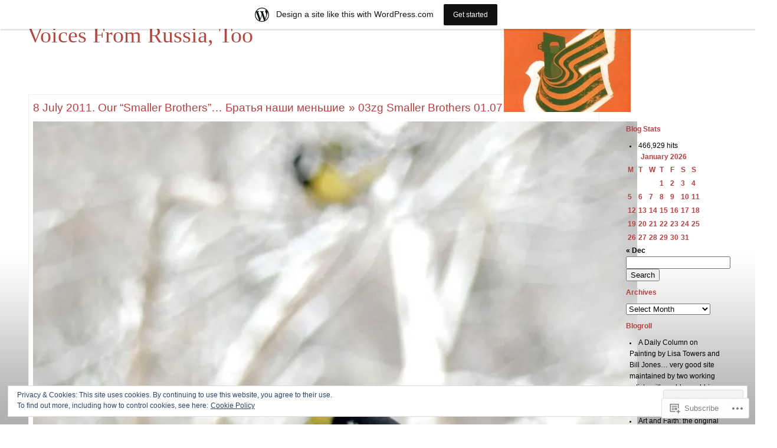

--- FILE ---
content_type: text/html; charset=UTF-8
request_url: https://04varvara.wordpress.com/2011/07/08/8-july-2011-our-smaller-brothers-%D0%B1%D1%80%D0%B0%D1%82%D1%8C%D1%8F-%D0%BD%D0%B0%D1%88%D0%B8-%D0%BC%D0%B5%D0%BD%D1%8C%D1%88%D0%B8%D0%B5/03zg-smaller-brothers-01-07-11/
body_size: 21514
content:
<!DOCTYPE html PUBLIC "-//W3C//DTD XHTML 1.0 Transitional//EN" "http://www.w3.org/TR/xhtml1/DTD/xhtml1-transitional.dtd">
<!--[if IE 7]>
<html id="ie7" xmlns="http://www.w3.org/1999/xhtml" lang="en">
<![endif]-->
<!--[if (gt IE 7) | (!IE)]><!-->
<html xmlns="http://www.w3.org/1999/xhtml" lang="en">
<!--<![endif]-->

<head profile="http://gmpg.org/xfn/11">
<meta http-equiv="Content-Type" content="text/html; charset=UTF-8" />
<title>03zg Smaller Brothers 01.07.11 | Voices From Russia, Too</title>

	<style type="text/css" media="screen">
		@import url( https://s0.wp.com/wp-content/themes/pub/rubric/style.css );
	</style>

	<link rel="pingback" href="https://04varvara.wordpress.com/xmlrpc.php" />
	<meta name='robots' content='max-image-preview:large' />
<link rel='dns-prefetch' href='//s0.wp.com' />
<link rel='dns-prefetch' href='//af.pubmine.com' />
<link rel="alternate" type="application/rss+xml" title="Voices From Russia, Too &raquo; Feed" href="https://04varvara.wordpress.com/feed/" />
<link rel="alternate" type="application/rss+xml" title="Voices From Russia, Too &raquo; Comments Feed" href="https://04varvara.wordpress.com/comments/feed/" />
	<script type="text/javascript">
		/* <![CDATA[ */
		function addLoadEvent(func) {
			var oldonload = window.onload;
			if (typeof window.onload != 'function') {
				window.onload = func;
			} else {
				window.onload = function () {
					oldonload();
					func();
				}
			}
		}
		/* ]]> */
	</script>
	<link crossorigin='anonymous' rel='stylesheet' id='all-css-0-1' href='/_static/??/wp-content/mu-plugins/widgets/eu-cookie-law/templates/style.css,/wp-content/blog-plugins/marketing-bar/css/marketing-bar.css?m=1761640963j&cssminify=yes' type='text/css' media='all' />
<style id='wp-emoji-styles-inline-css'>

	img.wp-smiley, img.emoji {
		display: inline !important;
		border: none !important;
		box-shadow: none !important;
		height: 1em !important;
		width: 1em !important;
		margin: 0 0.07em !important;
		vertical-align: -0.1em !important;
		background: none !important;
		padding: 0 !important;
	}
/*# sourceURL=wp-emoji-styles-inline-css */
</style>
<link crossorigin='anonymous' rel='stylesheet' id='all-css-2-1' href='/wp-content/plugins/gutenberg-core/v22.2.0/build/styles/block-library/style.css?m=1764855221i&cssminify=yes' type='text/css' media='all' />
<style id='wp-block-library-inline-css'>
.has-text-align-justify {
	text-align:justify;
}
.has-text-align-justify{text-align:justify;}

/*# sourceURL=wp-block-library-inline-css */
</style><style id='global-styles-inline-css'>
:root{--wp--preset--aspect-ratio--square: 1;--wp--preset--aspect-ratio--4-3: 4/3;--wp--preset--aspect-ratio--3-4: 3/4;--wp--preset--aspect-ratio--3-2: 3/2;--wp--preset--aspect-ratio--2-3: 2/3;--wp--preset--aspect-ratio--16-9: 16/9;--wp--preset--aspect-ratio--9-16: 9/16;--wp--preset--color--black: #000000;--wp--preset--color--cyan-bluish-gray: #abb8c3;--wp--preset--color--white: #ffffff;--wp--preset--color--pale-pink: #f78da7;--wp--preset--color--vivid-red: #cf2e2e;--wp--preset--color--luminous-vivid-orange: #ff6900;--wp--preset--color--luminous-vivid-amber: #fcb900;--wp--preset--color--light-green-cyan: #7bdcb5;--wp--preset--color--vivid-green-cyan: #00d084;--wp--preset--color--pale-cyan-blue: #8ed1fc;--wp--preset--color--vivid-cyan-blue: #0693e3;--wp--preset--color--vivid-purple: #9b51e0;--wp--preset--gradient--vivid-cyan-blue-to-vivid-purple: linear-gradient(135deg,rgb(6,147,227) 0%,rgb(155,81,224) 100%);--wp--preset--gradient--light-green-cyan-to-vivid-green-cyan: linear-gradient(135deg,rgb(122,220,180) 0%,rgb(0,208,130) 100%);--wp--preset--gradient--luminous-vivid-amber-to-luminous-vivid-orange: linear-gradient(135deg,rgb(252,185,0) 0%,rgb(255,105,0) 100%);--wp--preset--gradient--luminous-vivid-orange-to-vivid-red: linear-gradient(135deg,rgb(255,105,0) 0%,rgb(207,46,46) 100%);--wp--preset--gradient--very-light-gray-to-cyan-bluish-gray: linear-gradient(135deg,rgb(238,238,238) 0%,rgb(169,184,195) 100%);--wp--preset--gradient--cool-to-warm-spectrum: linear-gradient(135deg,rgb(74,234,220) 0%,rgb(151,120,209) 20%,rgb(207,42,186) 40%,rgb(238,44,130) 60%,rgb(251,105,98) 80%,rgb(254,248,76) 100%);--wp--preset--gradient--blush-light-purple: linear-gradient(135deg,rgb(255,206,236) 0%,rgb(152,150,240) 100%);--wp--preset--gradient--blush-bordeaux: linear-gradient(135deg,rgb(254,205,165) 0%,rgb(254,45,45) 50%,rgb(107,0,62) 100%);--wp--preset--gradient--luminous-dusk: linear-gradient(135deg,rgb(255,203,112) 0%,rgb(199,81,192) 50%,rgb(65,88,208) 100%);--wp--preset--gradient--pale-ocean: linear-gradient(135deg,rgb(255,245,203) 0%,rgb(182,227,212) 50%,rgb(51,167,181) 100%);--wp--preset--gradient--electric-grass: linear-gradient(135deg,rgb(202,248,128) 0%,rgb(113,206,126) 100%);--wp--preset--gradient--midnight: linear-gradient(135deg,rgb(2,3,129) 0%,rgb(40,116,252) 100%);--wp--preset--font-size--small: 13px;--wp--preset--font-size--medium: 20px;--wp--preset--font-size--large: 36px;--wp--preset--font-size--x-large: 42px;--wp--preset--font-family--albert-sans: 'Albert Sans', sans-serif;--wp--preset--font-family--alegreya: Alegreya, serif;--wp--preset--font-family--arvo: Arvo, serif;--wp--preset--font-family--bodoni-moda: 'Bodoni Moda', serif;--wp--preset--font-family--bricolage-grotesque: 'Bricolage Grotesque', sans-serif;--wp--preset--font-family--cabin: Cabin, sans-serif;--wp--preset--font-family--chivo: Chivo, sans-serif;--wp--preset--font-family--commissioner: Commissioner, sans-serif;--wp--preset--font-family--cormorant: Cormorant, serif;--wp--preset--font-family--courier-prime: 'Courier Prime', monospace;--wp--preset--font-family--crimson-pro: 'Crimson Pro', serif;--wp--preset--font-family--dm-mono: 'DM Mono', monospace;--wp--preset--font-family--dm-sans: 'DM Sans', sans-serif;--wp--preset--font-family--dm-serif-display: 'DM Serif Display', serif;--wp--preset--font-family--domine: Domine, serif;--wp--preset--font-family--eb-garamond: 'EB Garamond', serif;--wp--preset--font-family--epilogue: Epilogue, sans-serif;--wp--preset--font-family--fahkwang: Fahkwang, sans-serif;--wp--preset--font-family--figtree: Figtree, sans-serif;--wp--preset--font-family--fira-sans: 'Fira Sans', sans-serif;--wp--preset--font-family--fjalla-one: 'Fjalla One', sans-serif;--wp--preset--font-family--fraunces: Fraunces, serif;--wp--preset--font-family--gabarito: Gabarito, system-ui;--wp--preset--font-family--ibm-plex-mono: 'IBM Plex Mono', monospace;--wp--preset--font-family--ibm-plex-sans: 'IBM Plex Sans', sans-serif;--wp--preset--font-family--ibarra-real-nova: 'Ibarra Real Nova', serif;--wp--preset--font-family--instrument-serif: 'Instrument Serif', serif;--wp--preset--font-family--inter: Inter, sans-serif;--wp--preset--font-family--josefin-sans: 'Josefin Sans', sans-serif;--wp--preset--font-family--jost: Jost, sans-serif;--wp--preset--font-family--libre-baskerville: 'Libre Baskerville', serif;--wp--preset--font-family--libre-franklin: 'Libre Franklin', sans-serif;--wp--preset--font-family--literata: Literata, serif;--wp--preset--font-family--lora: Lora, serif;--wp--preset--font-family--merriweather: Merriweather, serif;--wp--preset--font-family--montserrat: Montserrat, sans-serif;--wp--preset--font-family--newsreader: Newsreader, serif;--wp--preset--font-family--noto-sans-mono: 'Noto Sans Mono', sans-serif;--wp--preset--font-family--nunito: Nunito, sans-serif;--wp--preset--font-family--open-sans: 'Open Sans', sans-serif;--wp--preset--font-family--overpass: Overpass, sans-serif;--wp--preset--font-family--pt-serif: 'PT Serif', serif;--wp--preset--font-family--petrona: Petrona, serif;--wp--preset--font-family--piazzolla: Piazzolla, serif;--wp--preset--font-family--playfair-display: 'Playfair Display', serif;--wp--preset--font-family--plus-jakarta-sans: 'Plus Jakarta Sans', sans-serif;--wp--preset--font-family--poppins: Poppins, sans-serif;--wp--preset--font-family--raleway: Raleway, sans-serif;--wp--preset--font-family--roboto: Roboto, sans-serif;--wp--preset--font-family--roboto-slab: 'Roboto Slab', serif;--wp--preset--font-family--rubik: Rubik, sans-serif;--wp--preset--font-family--rufina: Rufina, serif;--wp--preset--font-family--sora: Sora, sans-serif;--wp--preset--font-family--source-sans-3: 'Source Sans 3', sans-serif;--wp--preset--font-family--source-serif-4: 'Source Serif 4', serif;--wp--preset--font-family--space-mono: 'Space Mono', monospace;--wp--preset--font-family--syne: Syne, sans-serif;--wp--preset--font-family--texturina: Texturina, serif;--wp--preset--font-family--urbanist: Urbanist, sans-serif;--wp--preset--font-family--work-sans: 'Work Sans', sans-serif;--wp--preset--spacing--20: 0.44rem;--wp--preset--spacing--30: 0.67rem;--wp--preset--spacing--40: 1rem;--wp--preset--spacing--50: 1.5rem;--wp--preset--spacing--60: 2.25rem;--wp--preset--spacing--70: 3.38rem;--wp--preset--spacing--80: 5.06rem;--wp--preset--shadow--natural: 6px 6px 9px rgba(0, 0, 0, 0.2);--wp--preset--shadow--deep: 12px 12px 50px rgba(0, 0, 0, 0.4);--wp--preset--shadow--sharp: 6px 6px 0px rgba(0, 0, 0, 0.2);--wp--preset--shadow--outlined: 6px 6px 0px -3px rgb(255, 255, 255), 6px 6px rgb(0, 0, 0);--wp--preset--shadow--crisp: 6px 6px 0px rgb(0, 0, 0);}:where(.is-layout-flex){gap: 0.5em;}:where(.is-layout-grid){gap: 0.5em;}body .is-layout-flex{display: flex;}.is-layout-flex{flex-wrap: wrap;align-items: center;}.is-layout-flex > :is(*, div){margin: 0;}body .is-layout-grid{display: grid;}.is-layout-grid > :is(*, div){margin: 0;}:where(.wp-block-columns.is-layout-flex){gap: 2em;}:where(.wp-block-columns.is-layout-grid){gap: 2em;}:where(.wp-block-post-template.is-layout-flex){gap: 1.25em;}:where(.wp-block-post-template.is-layout-grid){gap: 1.25em;}.has-black-color{color: var(--wp--preset--color--black) !important;}.has-cyan-bluish-gray-color{color: var(--wp--preset--color--cyan-bluish-gray) !important;}.has-white-color{color: var(--wp--preset--color--white) !important;}.has-pale-pink-color{color: var(--wp--preset--color--pale-pink) !important;}.has-vivid-red-color{color: var(--wp--preset--color--vivid-red) !important;}.has-luminous-vivid-orange-color{color: var(--wp--preset--color--luminous-vivid-orange) !important;}.has-luminous-vivid-amber-color{color: var(--wp--preset--color--luminous-vivid-amber) !important;}.has-light-green-cyan-color{color: var(--wp--preset--color--light-green-cyan) !important;}.has-vivid-green-cyan-color{color: var(--wp--preset--color--vivid-green-cyan) !important;}.has-pale-cyan-blue-color{color: var(--wp--preset--color--pale-cyan-blue) !important;}.has-vivid-cyan-blue-color{color: var(--wp--preset--color--vivid-cyan-blue) !important;}.has-vivid-purple-color{color: var(--wp--preset--color--vivid-purple) !important;}.has-black-background-color{background-color: var(--wp--preset--color--black) !important;}.has-cyan-bluish-gray-background-color{background-color: var(--wp--preset--color--cyan-bluish-gray) !important;}.has-white-background-color{background-color: var(--wp--preset--color--white) !important;}.has-pale-pink-background-color{background-color: var(--wp--preset--color--pale-pink) !important;}.has-vivid-red-background-color{background-color: var(--wp--preset--color--vivid-red) !important;}.has-luminous-vivid-orange-background-color{background-color: var(--wp--preset--color--luminous-vivid-orange) !important;}.has-luminous-vivid-amber-background-color{background-color: var(--wp--preset--color--luminous-vivid-amber) !important;}.has-light-green-cyan-background-color{background-color: var(--wp--preset--color--light-green-cyan) !important;}.has-vivid-green-cyan-background-color{background-color: var(--wp--preset--color--vivid-green-cyan) !important;}.has-pale-cyan-blue-background-color{background-color: var(--wp--preset--color--pale-cyan-blue) !important;}.has-vivid-cyan-blue-background-color{background-color: var(--wp--preset--color--vivid-cyan-blue) !important;}.has-vivid-purple-background-color{background-color: var(--wp--preset--color--vivid-purple) !important;}.has-black-border-color{border-color: var(--wp--preset--color--black) !important;}.has-cyan-bluish-gray-border-color{border-color: var(--wp--preset--color--cyan-bluish-gray) !important;}.has-white-border-color{border-color: var(--wp--preset--color--white) !important;}.has-pale-pink-border-color{border-color: var(--wp--preset--color--pale-pink) !important;}.has-vivid-red-border-color{border-color: var(--wp--preset--color--vivid-red) !important;}.has-luminous-vivid-orange-border-color{border-color: var(--wp--preset--color--luminous-vivid-orange) !important;}.has-luminous-vivid-amber-border-color{border-color: var(--wp--preset--color--luminous-vivid-amber) !important;}.has-light-green-cyan-border-color{border-color: var(--wp--preset--color--light-green-cyan) !important;}.has-vivid-green-cyan-border-color{border-color: var(--wp--preset--color--vivid-green-cyan) !important;}.has-pale-cyan-blue-border-color{border-color: var(--wp--preset--color--pale-cyan-blue) !important;}.has-vivid-cyan-blue-border-color{border-color: var(--wp--preset--color--vivid-cyan-blue) !important;}.has-vivid-purple-border-color{border-color: var(--wp--preset--color--vivid-purple) !important;}.has-vivid-cyan-blue-to-vivid-purple-gradient-background{background: var(--wp--preset--gradient--vivid-cyan-blue-to-vivid-purple) !important;}.has-light-green-cyan-to-vivid-green-cyan-gradient-background{background: var(--wp--preset--gradient--light-green-cyan-to-vivid-green-cyan) !important;}.has-luminous-vivid-amber-to-luminous-vivid-orange-gradient-background{background: var(--wp--preset--gradient--luminous-vivid-amber-to-luminous-vivid-orange) !important;}.has-luminous-vivid-orange-to-vivid-red-gradient-background{background: var(--wp--preset--gradient--luminous-vivid-orange-to-vivid-red) !important;}.has-very-light-gray-to-cyan-bluish-gray-gradient-background{background: var(--wp--preset--gradient--very-light-gray-to-cyan-bluish-gray) !important;}.has-cool-to-warm-spectrum-gradient-background{background: var(--wp--preset--gradient--cool-to-warm-spectrum) !important;}.has-blush-light-purple-gradient-background{background: var(--wp--preset--gradient--blush-light-purple) !important;}.has-blush-bordeaux-gradient-background{background: var(--wp--preset--gradient--blush-bordeaux) !important;}.has-luminous-dusk-gradient-background{background: var(--wp--preset--gradient--luminous-dusk) !important;}.has-pale-ocean-gradient-background{background: var(--wp--preset--gradient--pale-ocean) !important;}.has-electric-grass-gradient-background{background: var(--wp--preset--gradient--electric-grass) !important;}.has-midnight-gradient-background{background: var(--wp--preset--gradient--midnight) !important;}.has-small-font-size{font-size: var(--wp--preset--font-size--small) !important;}.has-medium-font-size{font-size: var(--wp--preset--font-size--medium) !important;}.has-large-font-size{font-size: var(--wp--preset--font-size--large) !important;}.has-x-large-font-size{font-size: var(--wp--preset--font-size--x-large) !important;}.has-albert-sans-font-family{font-family: var(--wp--preset--font-family--albert-sans) !important;}.has-alegreya-font-family{font-family: var(--wp--preset--font-family--alegreya) !important;}.has-arvo-font-family{font-family: var(--wp--preset--font-family--arvo) !important;}.has-bodoni-moda-font-family{font-family: var(--wp--preset--font-family--bodoni-moda) !important;}.has-bricolage-grotesque-font-family{font-family: var(--wp--preset--font-family--bricolage-grotesque) !important;}.has-cabin-font-family{font-family: var(--wp--preset--font-family--cabin) !important;}.has-chivo-font-family{font-family: var(--wp--preset--font-family--chivo) !important;}.has-commissioner-font-family{font-family: var(--wp--preset--font-family--commissioner) !important;}.has-cormorant-font-family{font-family: var(--wp--preset--font-family--cormorant) !important;}.has-courier-prime-font-family{font-family: var(--wp--preset--font-family--courier-prime) !important;}.has-crimson-pro-font-family{font-family: var(--wp--preset--font-family--crimson-pro) !important;}.has-dm-mono-font-family{font-family: var(--wp--preset--font-family--dm-mono) !important;}.has-dm-sans-font-family{font-family: var(--wp--preset--font-family--dm-sans) !important;}.has-dm-serif-display-font-family{font-family: var(--wp--preset--font-family--dm-serif-display) !important;}.has-domine-font-family{font-family: var(--wp--preset--font-family--domine) !important;}.has-eb-garamond-font-family{font-family: var(--wp--preset--font-family--eb-garamond) !important;}.has-epilogue-font-family{font-family: var(--wp--preset--font-family--epilogue) !important;}.has-fahkwang-font-family{font-family: var(--wp--preset--font-family--fahkwang) !important;}.has-figtree-font-family{font-family: var(--wp--preset--font-family--figtree) !important;}.has-fira-sans-font-family{font-family: var(--wp--preset--font-family--fira-sans) !important;}.has-fjalla-one-font-family{font-family: var(--wp--preset--font-family--fjalla-one) !important;}.has-fraunces-font-family{font-family: var(--wp--preset--font-family--fraunces) !important;}.has-gabarito-font-family{font-family: var(--wp--preset--font-family--gabarito) !important;}.has-ibm-plex-mono-font-family{font-family: var(--wp--preset--font-family--ibm-plex-mono) !important;}.has-ibm-plex-sans-font-family{font-family: var(--wp--preset--font-family--ibm-plex-sans) !important;}.has-ibarra-real-nova-font-family{font-family: var(--wp--preset--font-family--ibarra-real-nova) !important;}.has-instrument-serif-font-family{font-family: var(--wp--preset--font-family--instrument-serif) !important;}.has-inter-font-family{font-family: var(--wp--preset--font-family--inter) !important;}.has-josefin-sans-font-family{font-family: var(--wp--preset--font-family--josefin-sans) !important;}.has-jost-font-family{font-family: var(--wp--preset--font-family--jost) !important;}.has-libre-baskerville-font-family{font-family: var(--wp--preset--font-family--libre-baskerville) !important;}.has-libre-franklin-font-family{font-family: var(--wp--preset--font-family--libre-franklin) !important;}.has-literata-font-family{font-family: var(--wp--preset--font-family--literata) !important;}.has-lora-font-family{font-family: var(--wp--preset--font-family--lora) !important;}.has-merriweather-font-family{font-family: var(--wp--preset--font-family--merriweather) !important;}.has-montserrat-font-family{font-family: var(--wp--preset--font-family--montserrat) !important;}.has-newsreader-font-family{font-family: var(--wp--preset--font-family--newsreader) !important;}.has-noto-sans-mono-font-family{font-family: var(--wp--preset--font-family--noto-sans-mono) !important;}.has-nunito-font-family{font-family: var(--wp--preset--font-family--nunito) !important;}.has-open-sans-font-family{font-family: var(--wp--preset--font-family--open-sans) !important;}.has-overpass-font-family{font-family: var(--wp--preset--font-family--overpass) !important;}.has-pt-serif-font-family{font-family: var(--wp--preset--font-family--pt-serif) !important;}.has-petrona-font-family{font-family: var(--wp--preset--font-family--petrona) !important;}.has-piazzolla-font-family{font-family: var(--wp--preset--font-family--piazzolla) !important;}.has-playfair-display-font-family{font-family: var(--wp--preset--font-family--playfair-display) !important;}.has-plus-jakarta-sans-font-family{font-family: var(--wp--preset--font-family--plus-jakarta-sans) !important;}.has-poppins-font-family{font-family: var(--wp--preset--font-family--poppins) !important;}.has-raleway-font-family{font-family: var(--wp--preset--font-family--raleway) !important;}.has-roboto-font-family{font-family: var(--wp--preset--font-family--roboto) !important;}.has-roboto-slab-font-family{font-family: var(--wp--preset--font-family--roboto-slab) !important;}.has-rubik-font-family{font-family: var(--wp--preset--font-family--rubik) !important;}.has-rufina-font-family{font-family: var(--wp--preset--font-family--rufina) !important;}.has-sora-font-family{font-family: var(--wp--preset--font-family--sora) !important;}.has-source-sans-3-font-family{font-family: var(--wp--preset--font-family--source-sans-3) !important;}.has-source-serif-4-font-family{font-family: var(--wp--preset--font-family--source-serif-4) !important;}.has-space-mono-font-family{font-family: var(--wp--preset--font-family--space-mono) !important;}.has-syne-font-family{font-family: var(--wp--preset--font-family--syne) !important;}.has-texturina-font-family{font-family: var(--wp--preset--font-family--texturina) !important;}.has-urbanist-font-family{font-family: var(--wp--preset--font-family--urbanist) !important;}.has-work-sans-font-family{font-family: var(--wp--preset--font-family--work-sans) !important;}
/*# sourceURL=global-styles-inline-css */
</style>

<style id='classic-theme-styles-inline-css'>
/*! This file is auto-generated */
.wp-block-button__link{color:#fff;background-color:#32373c;border-radius:9999px;box-shadow:none;text-decoration:none;padding:calc(.667em + 2px) calc(1.333em + 2px);font-size:1.125em}.wp-block-file__button{background:#32373c;color:#fff;text-decoration:none}
/*# sourceURL=/wp-includes/css/classic-themes.min.css */
</style>
<link crossorigin='anonymous' rel='stylesheet' id='all-css-4-1' href='/_static/??-eJx9jVsKAjEMRTdkLAUf44e4lrYTa6VpS5MyLt8oiAgyP+HecA/HLA1CLYJFDA1oecRU2ITaUf/UnBhdEM7JYUbS2TYwb8x/bElzRFGcPxkEH+tIUw143zoyg15Kg0Bu6uI1rqPPNWqMb9u3rkERK+QanKRafgpcs0v9hV7obHenw3S0097en2FWa1s=&cssminify=yes' type='text/css' media='all' />
<style id='jetpack-global-styles-frontend-style-inline-css'>
:root { --font-headings: unset; --font-base: unset; --font-headings-default: -apple-system,BlinkMacSystemFont,"Segoe UI",Roboto,Oxygen-Sans,Ubuntu,Cantarell,"Helvetica Neue",sans-serif; --font-base-default: -apple-system,BlinkMacSystemFont,"Segoe UI",Roboto,Oxygen-Sans,Ubuntu,Cantarell,"Helvetica Neue",sans-serif;}
/*# sourceURL=jetpack-global-styles-frontend-style-inline-css */
</style>
<link crossorigin='anonymous' rel='stylesheet' id='all-css-6-1' href='/wp-content/themes/h4/global.css?m=1420737423i&cssminify=yes' type='text/css' media='all' />
<script type="text/javascript" id="wpcom-actionbar-placeholder-js-extra">
/* <![CDATA[ */
var actionbardata = {"siteID":"22653450","postID":"3340","siteURL":"https://04varvara.wordpress.com","xhrURL":"https://04varvara.wordpress.com/wp-admin/admin-ajax.php","nonce":"e12cb40046","isLoggedIn":"","statusMessage":"","subsEmailDefault":"instantly","proxyScriptUrl":"https://s0.wp.com/wp-content/js/wpcom-proxy-request.js?m=1513050504i&amp;ver=20211021","shortlink":"https://wp.me/a1x3ce-RS","i18n":{"followedText":"New posts from this site will now appear in your \u003Ca href=\"https://wordpress.com/reader\"\u003EReader\u003C/a\u003E","foldBar":"Collapse this bar","unfoldBar":"Expand this bar","shortLinkCopied":"Shortlink copied to clipboard."}};
//# sourceURL=wpcom-actionbar-placeholder-js-extra
/* ]]> */
</script>
<script type="text/javascript" id="jetpack-mu-wpcom-settings-js-before">
/* <![CDATA[ */
var JETPACK_MU_WPCOM_SETTINGS = {"assetsUrl":"https://s0.wp.com/wp-content/mu-plugins/jetpack-mu-wpcom-plugin/sun/jetpack_vendor/automattic/jetpack-mu-wpcom/src/build/"};
//# sourceURL=jetpack-mu-wpcom-settings-js-before
/* ]]> */
</script>
<script crossorigin='anonymous' type='text/javascript'  src='/_static/??/wp-content/js/rlt-proxy.js,/wp-content/blog-plugins/wordads-classes/js/cmp/v2/cmp-non-gdpr.js?m=1720530689j'></script>
<script type="text/javascript" id="rlt-proxy-js-after">
/* <![CDATA[ */
	rltInitialize( {"token":null,"iframeOrigins":["https:\/\/widgets.wp.com"]} );
//# sourceURL=rlt-proxy-js-after
/* ]]> */
</script>
<link rel="EditURI" type="application/rsd+xml" title="RSD" href="https://04varvara.wordpress.com/xmlrpc.php?rsd" />
<meta name="generator" content="WordPress.com" />
<link rel="canonical" href="https://04varvara.wordpress.com/2011/07/08/8-july-2011-our-smaller-brothers-%d0%b1%d1%80%d0%b0%d1%82%d1%8c%d1%8f-%d0%bd%d0%b0%d1%88%d0%b8-%d0%bc%d0%b5%d0%bd%d1%8c%d1%88%d0%b8%d0%b5/03zg-smaller-brothers-01-07-11/" />
<link rel='shortlink' href='https://wp.me/a1x3ce-RS' />
<link rel="alternate" type="application/json+oembed" href="https://public-api.wordpress.com/oembed/?format=json&amp;url=https%3A%2F%2F04varvara.wordpress.com%2F2011%2F07%2F08%2F8-july-2011-our-smaller-brothers-%25d0%25b1%25d1%2580%25d0%25b0%25d1%2582%25d1%258c%25d1%258f-%25d0%25bd%25d0%25b0%25d1%2588%25d0%25b8-%25d0%25bc%25d0%25b5%25d0%25bd%25d1%258c%25d1%2588%25d0%25b8%25d0%25b5%2F03zg-smaller-brothers-01-07-11%2F&amp;for=wpcom-auto-discovery" /><link rel="alternate" type="application/xml+oembed" href="https://public-api.wordpress.com/oembed/?format=xml&amp;url=https%3A%2F%2F04varvara.wordpress.com%2F2011%2F07%2F08%2F8-july-2011-our-smaller-brothers-%25d0%25b1%25d1%2580%25d0%25b0%25d1%2582%25d1%258c%25d1%258f-%25d0%25bd%25d0%25b0%25d1%2588%25d0%25b8-%25d0%25bc%25d0%25b5%25d0%25bd%25d1%258c%25d1%2588%25d0%25b8%25d0%25b5%2F03zg-smaller-brothers-01-07-11%2F&amp;for=wpcom-auto-discovery" />
<!-- Jetpack Open Graph Tags -->
<meta property="og:type" content="article" />
<meta property="og:title" content="03zg Smaller Brothers 01.07.11" />
<meta property="og:url" content="https://04varvara.wordpress.com/2011/07/08/8-july-2011-our-smaller-brothers-%d0%b1%d1%80%d0%b0%d1%82%d1%8c%d1%8f-%d0%bd%d0%b0%d1%88%d0%b8-%d0%bc%d0%b5%d0%bd%d1%8c%d1%88%d0%b8%d0%b5/03zg-smaller-brothers-01-07-11/" />
<meta property="og:description" content="Visit the post for more." />
<meta property="article:published_time" content="2011-12-06T23:14:21+00:00" />
<meta property="article:modified_time" content="2011-12-06T23:14:21+00:00" />
<meta property="og:site_name" content="Voices From Russia, Too" />
<meta property="og:image" content="https://04varvara.wordpress.com/wp-content/uploads/2011/07/03zg-smaller-brothers-01-07-111.jpg" />
<meta property="og:image:alt" content="" />
<meta property="og:locale" content="en_US" />
<meta property="fb:app_id" content="249643311490" />
<meta property="article:publisher" content="https://www.facebook.com/WordPresscom" />
<meta name="twitter:text:title" content="03zg Smaller Brothers&nbsp;01.07.11" />
<meta name="twitter:image" content="https://04varvara.wordpress.com/wp-content/uploads/2011/07/03zg-smaller-brothers-01-07-111.jpg?w=640" />
<meta name="twitter:card" content="summary_large_image" />
<meta name="twitter:description" content="Visit the post for more." />

<!-- End Jetpack Open Graph Tags -->
<link rel="shortcut icon" type="image/x-icon" href="https://secure.gravatar.com/blavatar/6ae5ec0d29f0294279a05298e9038b8f5cd2bf485e147e447b1a65f45bb6fb04?s=32" sizes="16x16" />
<link rel="icon" type="image/x-icon" href="https://secure.gravatar.com/blavatar/6ae5ec0d29f0294279a05298e9038b8f5cd2bf485e147e447b1a65f45bb6fb04?s=32" sizes="16x16" />
<link rel="apple-touch-icon" href="https://secure.gravatar.com/blavatar/6ae5ec0d29f0294279a05298e9038b8f5cd2bf485e147e447b1a65f45bb6fb04?s=114" />
<link rel='openid.server' href='https://04varvara.wordpress.com/?openidserver=1' />
<link rel='openid.delegate' href='https://04varvara.wordpress.com/' />
<link rel="search" type="application/opensearchdescription+xml" href="https://04varvara.wordpress.com/osd.xml" title="Voices From Russia, Too" />
<link rel="search" type="application/opensearchdescription+xml" href="https://s1.wp.com/opensearch.xml" title="WordPress.com" />
		<style id="wpcom-hotfix-masterbar-style">
			@media screen and (min-width: 783px) {
				#wpadminbar .quicklinks li#wp-admin-bar-my-account.with-avatar > a img {
					margin-top: 5px;
				}
			}
		</style>
		<meta name="description" content="Just another WordPress.com site" />
<style type="text/css">
#header{
	background: url(https://04varvara.wordpress.com/wp-content/uploads/2011/04/cropped-victory-day.jpg) no-repeat top right;
}
#header a {
	color:#b54741;
}
</style>
<script type="text/javascript">
/* <![CDATA[ */
var wa_client = {}; wa_client.cmd = []; wa_client.config = { 'blog_id': 22653450, 'blog_language': 'en', 'is_wordads': false, 'hosting_type': 0, 'afp_account_id': null, 'afp_host_id': 5038568878849053, 'theme': 'pub/rubric', '_': { 'title': 'Advertisement', 'privacy_settings': 'Privacy Settings' }, 'formats': [ 'belowpost', 'bottom_sticky', 'sidebar_sticky_right', 'sidebar', 'gutenberg_rectangle', 'gutenberg_leaderboard', 'gutenberg_mobile_leaderboard', 'gutenberg_skyscraper' ] };
/* ]]> */
</script>
		<script type="text/javascript">

			window.doNotSellCallback = function() {

				var linkElements = [
					'a[href="https://wordpress.com/?ref=footer_blog"]',
					'a[href="https://wordpress.com/?ref=footer_website"]',
					'a[href="https://wordpress.com/?ref=vertical_footer"]',
					'a[href^="https://wordpress.com/?ref=footer_segment_"]',
				].join(',');

				var dnsLink = document.createElement( 'a' );
				dnsLink.href = 'https://wordpress.com/advertising-program-optout/';
				dnsLink.classList.add( 'do-not-sell-link' );
				dnsLink.rel = 'nofollow';
				dnsLink.style.marginLeft = '0.5em';
				dnsLink.textContent = 'Do Not Sell or Share My Personal Information';

				var creditLinks = document.querySelectorAll( linkElements );

				if ( 0 === creditLinks.length ) {
					return false;
				}

				Array.prototype.forEach.call( creditLinks, function( el ) {
					el.insertAdjacentElement( 'afterend', dnsLink );
				});

				return true;
			};

		</script>
		<script type="text/javascript">
	window.google_analytics_uacct = "UA-52447-2";
</script>

<script type="text/javascript">
	var _gaq = _gaq || [];
	_gaq.push(['_setAccount', 'UA-52447-2']);
	_gaq.push(['_gat._anonymizeIp']);
	_gaq.push(['_setDomainName', 'wordpress.com']);
	_gaq.push(['_initData']);
	_gaq.push(['_trackPageview']);

	(function() {
		var ga = document.createElement('script'); ga.type = 'text/javascript'; ga.async = true;
		ga.src = ('https:' == document.location.protocol ? 'https://ssl' : 'http://www') + '.google-analytics.com/ga.js';
		(document.getElementsByTagName('head')[0] || document.getElementsByTagName('body')[0]).appendChild(ga);
	})();
</script>
<link crossorigin='anonymous' rel='stylesheet' id='all-css-0-3' href='/wp-content/mu-plugins/jetpack-plugin/sun/_inc/build/subscriptions/subscriptions.min.css?m=1753981412i&cssminify=yes' type='text/css' media='all' />
</head>

<body class="attachment wp-singular attachment-template-default single single-attachment postid-3340 attachmentid-3340 attachment-jpeg wp-theme-pubrubric customizer-styles-applied jetpack-reblog-enabled has-marketing-bar has-marketing-bar-theme-rubric">
<div id="rap">
<h1 id="header"><a href="https://04varvara.wordpress.com/">Voices From Russia, Too</a></h1>

<div id="content">
<!-- end header -->


<div class="post-3340 attachment type-attachment status-inherit hentry" id="post-3340">
	<h3 class="storytitle">
	<a href="https://04varvara.wordpress.com/2011/07/08/8-july-2011-our-smaller-brothers-%d0%b1%d1%80%d0%b0%d1%82%d1%8c%d1%8f-%d0%bd%d0%b0%d1%88%d0%b8-%d0%bc%d0%b5%d0%bd%d1%8c%d1%88%d0%b8%d0%b5/" rev="attachment">8 July 2011. Our “Smaller Brothers”… Братья наши&nbsp;меньшие</a> &raquo; 03zg Smaller Brothers&nbsp;01.07.11</h3>
	<div class="meta"></div>

	<div class="storycontent">
		<p class="attachment"><a href="https://04varvara.wordpress.com/wp-content/uploads/2011/07/03zg-smaller-brothers-01-07-111.jpg"><img width="1024" height="1024" src="https://04varvara.wordpress.com/wp-content/uploads/2011/07/03zg-smaller-brothers-01-07-111.jpg?w=1024" class="attachment-auto size-auto" alt="" decoding="async" srcset="https://04varvara.wordpress.com/wp-content/uploads/2011/07/03zg-smaller-brothers-01-07-111.jpg?w=1024 1024w, https://04varvara.wordpress.com/wp-content/uploads/2011/07/03zg-smaller-brothers-01-07-111.jpg?w=150 150w, https://04varvara.wordpress.com/wp-content/uploads/2011/07/03zg-smaller-brothers-01-07-111.jpg?w=1000 1000w, https://04varvara.wordpress.com/wp-content/uploads/2011/07/03zg-smaller-brothers-01-07-111.jpg?w=768 768w, https://04varvara.wordpress.com/wp-content/uploads/2011/07/03zg-smaller-brothers-01-07-111.jpg 1200w" sizes="(max-width: 1024px) 100vw, 1024px" data-attachment-id="3340" data-permalink="https://04varvara.wordpress.com/2011/07/08/8-july-2011-our-smaller-brothers-%d0%b1%d1%80%d0%b0%d1%82%d1%8c%d1%8f-%d0%bd%d0%b0%d1%88%d0%b8-%d0%bc%d0%b5%d0%bd%d1%8c%d1%88%d0%b8%d0%b5/03zg-smaller-brothers-01-07-11/" data-orig-file="https://04varvara.wordpress.com/wp-content/uploads/2011/07/03zg-smaller-brothers-01-07-111.jpg" data-orig-size="1200,1200" data-comments-opened="0" data-image-meta="{&quot;aperture&quot;:&quot;0&quot;,&quot;credit&quot;:&quot;&quot;,&quot;camera&quot;:&quot;&quot;,&quot;caption&quot;:&quot;&quot;,&quot;created_timestamp&quot;:&quot;0&quot;,&quot;copyright&quot;:&quot;&quot;,&quot;focal_length&quot;:&quot;0&quot;,&quot;iso&quot;:&quot;0&quot;,&quot;shutter_speed&quot;:&quot;0&quot;,&quot;title&quot;:&quot;&quot;}" data-image-title="03zg Smaller Brothers 01.07.11" data-image-description="" data-image-caption="" data-medium-file="https://04varvara.wordpress.com/wp-content/uploads/2011/07/03zg-smaller-brothers-01-07-111.jpg?w=1000" data-large-file="https://04varvara.wordpress.com/wp-content/uploads/2011/07/03zg-smaller-brothers-01-07-111.jpg?w=1200" /></a></p>
		<div class="caption"></div>
		<div class="image-description"></div>

				<div class="navigation">
			<div class="alignleft"><a href='https://04varvara.wordpress.com/2011/07/08/8-july-2011-our-smaller-brothers-%d0%b1%d1%80%d0%b0%d1%82%d1%8c%d1%8f-%d0%bd%d0%b0%d1%88%d0%b8-%d0%bc%d0%b5%d0%bd%d1%8c%d1%88%d0%b8%d0%b5/03zf-smaller-brothers-01-07-11/'><img width="118" height="200" src="https://04varvara.wordpress.com/wp-content/uploads/2011/07/03zf-smaller-brothers-01-07-111.jpg?w=118" class="attachment-thumbnail size-thumbnail" alt="03zf Smaller Brothers&nbsp;01.07.11" decoding="async" srcset="https://04varvara.wordpress.com/wp-content/uploads/2011/07/03zf-smaller-brothers-01-07-111.jpg?w=118 118w, https://04varvara.wordpress.com/wp-content/uploads/2011/07/03zf-smaller-brothers-01-07-111.jpg?w=236 236w" sizes="(max-width: 118px) 100vw, 118px" data-attachment-id="3339" data-permalink="https://04varvara.wordpress.com/2011/07/08/8-july-2011-our-smaller-brothers-%d0%b1%d1%80%d0%b0%d1%82%d1%8c%d1%8f-%d0%bd%d0%b0%d1%88%d0%b8-%d0%bc%d0%b5%d0%bd%d1%8c%d1%88%d0%b8%d0%b5/03zf-smaller-brothers-01-07-11/" data-orig-file="https://04varvara.wordpress.com/wp-content/uploads/2011/07/03zf-smaller-brothers-01-07-111.jpg" data-orig-size="1200,2040" data-comments-opened="0" data-image-meta="{&quot;aperture&quot;:&quot;0&quot;,&quot;credit&quot;:&quot;&quot;,&quot;camera&quot;:&quot;&quot;,&quot;caption&quot;:&quot;&quot;,&quot;created_timestamp&quot;:&quot;0&quot;,&quot;copyright&quot;:&quot;&quot;,&quot;focal_length&quot;:&quot;0&quot;,&quot;iso&quot;:&quot;0&quot;,&quot;shutter_speed&quot;:&quot;0&quot;,&quot;title&quot;:&quot;&quot;}" data-image-title="03zf Smaller Brothers 01.07.11" data-image-description="" data-image-caption="" data-medium-file="https://04varvara.wordpress.com/wp-content/uploads/2011/07/03zf-smaller-brothers-01-07-111.jpg?w=882" data-large-file="https://04varvara.wordpress.com/wp-content/uploads/2011/07/03zf-smaller-brothers-01-07-111.jpg?w=1200" /></a></div>
			<div class="alignright"><a href='https://04varvara.wordpress.com/2011/07/08/8-july-2011-our-smaller-brothers-%d0%b1%d1%80%d0%b0%d1%82%d1%8c%d1%8f-%d0%bd%d0%b0%d1%88%d0%b8-%d0%bc%d0%b5%d0%bd%d1%8c%d1%88%d0%b8%d0%b5/03zh-smaller-brothers-01-07-11/'><img width="150" height="173" src="https://04varvara.wordpress.com/wp-content/uploads/2011/07/03zh-smaller-brothers-01-07-111.jpg?w=150" class="attachment-thumbnail size-thumbnail" alt="03zh Smaller Brothers&nbsp;01.07.11" decoding="async" srcset="https://04varvara.wordpress.com/wp-content/uploads/2011/07/03zh-smaller-brothers-01-07-111.jpg?w=150 150w, https://04varvara.wordpress.com/wp-content/uploads/2011/07/03zh-smaller-brothers-01-07-111.jpg?w=300 300w" sizes="(max-width: 150px) 100vw, 150px" data-attachment-id="3341" data-permalink="https://04varvara.wordpress.com/2011/07/08/8-july-2011-our-smaller-brothers-%d0%b1%d1%80%d0%b0%d1%82%d1%8c%d1%8f-%d0%bd%d0%b0%d1%88%d0%b8-%d0%bc%d0%b5%d0%bd%d1%8c%d1%88%d0%b8%d0%b5/03zh-smaller-brothers-01-07-11/" data-orig-file="https://04varvara.wordpress.com/wp-content/uploads/2011/07/03zh-smaller-brothers-01-07-111.jpg" data-orig-size="1200,1380" data-comments-opened="0" data-image-meta="{&quot;aperture&quot;:&quot;0&quot;,&quot;credit&quot;:&quot;&quot;,&quot;camera&quot;:&quot;&quot;,&quot;caption&quot;:&quot;&quot;,&quot;created_timestamp&quot;:&quot;0&quot;,&quot;copyright&quot;:&quot;&quot;,&quot;focal_length&quot;:&quot;0&quot;,&quot;iso&quot;:&quot;0&quot;,&quot;shutter_speed&quot;:&quot;0&quot;,&quot;title&quot;:&quot;&quot;}" data-image-title="03zh Smaller Brothers 01.07.11" data-image-description="" data-image-caption="" data-medium-file="https://04varvara.wordpress.com/wp-content/uploads/2011/07/03zh-smaller-brothers-01-07-111.jpg?w=1000" data-large-file="https://04varvara.wordpress.com/wp-content/uploads/2011/07/03zh-smaller-brothers-01-07-111.jpg?w=1200" /></a></div>
		</div>
			</div>

	<div class="feedback">
            <span>Comments Off<span class="screen-reader-text"> on 03zg Smaller Brothers&nbsp;01.07.11</span></span>	</div>

</div>


</h2>


</p>



<!-- begin footer -->
</div>


<!-- begin sidebar -->
<div id="menu">

<ul>
<li id="blog-stats-2" class="widget widget_blog-stats"><h2 class="widgettitle">Blog Stats</h2>
		<ul>
			<li>466,929 hits</li>
		</ul>
		</li>
<li id="calendar-3" class="widget widget_calendar"><div id="calendar_wrap" class="calendar_wrap"><table id="wp-calendar" class="wp-calendar-table">
	<caption>January 2026</caption>
	<thead>
	<tr>
		<th scope="col" aria-label="Monday">M</th>
		<th scope="col" aria-label="Tuesday">T</th>
		<th scope="col" aria-label="Wednesday">W</th>
		<th scope="col" aria-label="Thursday">T</th>
		<th scope="col" aria-label="Friday">F</th>
		<th scope="col" aria-label="Saturday">S</th>
		<th scope="col" aria-label="Sunday">S</th>
	</tr>
	</thead>
	<tbody>
	<tr>
		<td colspan="3" class="pad">&nbsp;</td><td>1</td><td>2</td><td>3</td><td>4</td>
	</tr>
	<tr>
		<td>5</td><td>6</td><td>7</td><td>8</td><td>9</td><td>10</td><td>11</td>
	</tr>
	<tr>
		<td>12</td><td>13</td><td>14</td><td>15</td><td id="today">16</td><td>17</td><td>18</td>
	</tr>
	<tr>
		<td>19</td><td>20</td><td>21</td><td>22</td><td>23</td><td>24</td><td>25</td>
	</tr>
	<tr>
		<td>26</td><td>27</td><td>28</td><td>29</td><td>30</td><td>31</td>
		<td class="pad" colspan="1">&nbsp;</td>
	</tr>
	</tbody>
	</table><nav aria-label="Previous and next months" class="wp-calendar-nav">
		<span class="wp-calendar-nav-prev"><a href="https://04varvara.wordpress.com/2016/12/">&laquo; Dec</a></span>
		<span class="pad">&nbsp;</span>
		<span class="wp-calendar-nav-next">&nbsp;</span>
	</nav></div></li>
<li id="search-3" class="widget widget_search"><form role="search" method="get" id="searchform" class="searchform" action="https://04varvara.wordpress.com/">
				<div>
					<label class="screen-reader-text" for="s">Search for:</label>
					<input type="text" value="" name="s" id="s" />
					<input type="submit" id="searchsubmit" value="Search" />
				</div>
			</form></li>
<li id="archives-3" class="widget widget_archive"><h2 class="widgettitle">Archives</h2>
		<label class="screen-reader-text" for="archives-dropdown-3">Archives</label>
		<select id="archives-dropdown-3" name="archive-dropdown">
			
			<option value="">Select Month</option>
				<option value='https://04varvara.wordpress.com/2016/12/'> December 2016 &nbsp;(1)</option>
	<option value='https://04varvara.wordpress.com/2016/11/'> November 2016 &nbsp;(15)</option>
	<option value='https://04varvara.wordpress.com/2016/08/'> August 2016 &nbsp;(1)</option>
	<option value='https://04varvara.wordpress.com/2016/06/'> June 2016 &nbsp;(4)</option>
	<option value='https://04varvara.wordpress.com/2016/05/'> May 2016 &nbsp;(6)</option>
	<option value='https://04varvara.wordpress.com/2015/12/'> December 2015 &nbsp;(5)</option>
	<option value='https://04varvara.wordpress.com/2015/11/'> November 2015 &nbsp;(6)</option>
	<option value='https://04varvara.wordpress.com/2015/08/'> August 2015 &nbsp;(2)</option>
	<option value='https://04varvara.wordpress.com/2015/07/'> July 2015 &nbsp;(4)</option>
	<option value='https://04varvara.wordpress.com/2015/06/'> June 2015 &nbsp;(10)</option>
	<option value='https://04varvara.wordpress.com/2015/03/'> March 2015 &nbsp;(3)</option>
	<option value='https://04varvara.wordpress.com/2015/02/'> February 2015 &nbsp;(9)</option>
	<option value='https://04varvara.wordpress.com/2015/01/'> January 2015 &nbsp;(5)</option>
	<option value='https://04varvara.wordpress.com/2014/12/'> December 2014 &nbsp;(3)</option>
	<option value='https://04varvara.wordpress.com/2014/10/'> October 2014 &nbsp;(4)</option>
	<option value='https://04varvara.wordpress.com/2014/09/'> September 2014 &nbsp;(3)</option>
	<option value='https://04varvara.wordpress.com/2014/08/'> August 2014 &nbsp;(7)</option>
	<option value='https://04varvara.wordpress.com/2014/06/'> June 2014 &nbsp;(3)</option>
	<option value='https://04varvara.wordpress.com/2014/04/'> April 2014 &nbsp;(6)</option>
	<option value='https://04varvara.wordpress.com/2014/02/'> February 2014 &nbsp;(6)</option>
	<option value='https://04varvara.wordpress.com/2014/01/'> January 2014 &nbsp;(15)</option>
	<option value='https://04varvara.wordpress.com/2013/12/'> December 2013 &nbsp;(1)</option>
	<option value='https://04varvara.wordpress.com/2013/10/'> October 2013 &nbsp;(11)</option>
	<option value='https://04varvara.wordpress.com/2013/02/'> February 2013 &nbsp;(1)</option>
	<option value='https://04varvara.wordpress.com/2013/01/'> January 2013 &nbsp;(31)</option>
	<option value='https://04varvara.wordpress.com/2012/12/'> December 2012 &nbsp;(34)</option>
	<option value='https://04varvara.wordpress.com/2012/11/'> November 2012 &nbsp;(25)</option>
	<option value='https://04varvara.wordpress.com/2012/06/'> June 2012 &nbsp;(4)</option>
	<option value='https://04varvara.wordpress.com/2012/05/'> May 2012 &nbsp;(1)</option>
	<option value='https://04varvara.wordpress.com/2012/04/'> April 2012 &nbsp;(2)</option>
	<option value='https://04varvara.wordpress.com/2012/03/'> March 2012 &nbsp;(1)</option>
	<option value='https://04varvara.wordpress.com/2012/02/'> February 2012 &nbsp;(1)</option>
	<option value='https://04varvara.wordpress.com/2012/01/'> January 2012 &nbsp;(1)</option>
	<option value='https://04varvara.wordpress.com/2011/12/'> December 2011 &nbsp;(15)</option>
	<option value='https://04varvara.wordpress.com/2011/11/'> November 2011 &nbsp;(3)</option>
	<option value='https://04varvara.wordpress.com/2011/10/'> October 2011 &nbsp;(5)</option>
	<option value='https://04varvara.wordpress.com/2011/09/'> September 2011 &nbsp;(4)</option>
	<option value='https://04varvara.wordpress.com/2011/08/'> August 2011 &nbsp;(22)</option>
	<option value='https://04varvara.wordpress.com/2011/07/'> July 2011 &nbsp;(70)</option>
	<option value='https://04varvara.wordpress.com/2011/06/'> June 2011 &nbsp;(24)</option>
	<option value='https://04varvara.wordpress.com/2011/05/'> May 2011 &nbsp;(39)</option>
	<option value='https://04varvara.wordpress.com/2011/04/'> April 2011 &nbsp;(3)</option>

		</select>

			<script type="text/javascript">
/* <![CDATA[ */

( ( dropdownId ) => {
	const dropdown = document.getElementById( dropdownId );
	function onSelectChange() {
		setTimeout( () => {
			if ( 'escape' === dropdown.dataset.lastkey ) {
				return;
			}
			if ( dropdown.value ) {
				document.location.href = dropdown.value;
			}
		}, 250 );
	}
	function onKeyUp( event ) {
		if ( 'Escape' === event.key ) {
			dropdown.dataset.lastkey = 'escape';
		} else {
			delete dropdown.dataset.lastkey;
		}
	}
	function onClick() {
		delete dropdown.dataset.lastkey;
	}
	dropdown.addEventListener( 'keyup', onKeyUp );
	dropdown.addEventListener( 'click', onClick );
	dropdown.addEventListener( 'change', onSelectChange );
})( "archives-dropdown-3" );

//# sourceURL=WP_Widget_Archives%3A%3Awidget
/* ]]> */
</script>
</li>
<li id="linkcat-1356" class="widget widget_links"><h2 class="widgettitle">Blogroll</h2>

	<ul class='xoxo blogroll'>
<li><a href="http://onpainting.wordpress.com">A Daily Column on Painting by Lisa Towers and Bill Jones… very good site maintained by two working artists with grubby grubbies</a></li>
<li><a href="http://03varvara.wordpress.com">Art and Faith, Too: more art for you&#8230;</a></li>
<li><a href="http://01varvara.wordpress.com">Art and Faith: the original site of my stable&#8230; the interface between culture and belief</a></li>
<li><a href="http://05varvara.wordpress.com">Art in Faith&#8230; with a focus narrowly on iconography per se&#8230;</a></li>
<li><a href="http://ruvr.ru/index.php?lng=eng">Voice of Russia World Service… the world with a Russian &quot;voice&quot;</a></li>
<li><a href="http://02varvara.wordpress.com">Voices from Russia: News and much more from Russia and other things with a Russian perspective</a></li>

	</ul>
</li>

<li id="categories-3" class="widget widget_categories"><h2 class="widgettitle">Categories</h2>
<form action="https://04varvara.wordpress.com" method="get"><label class="screen-reader-text" for="cat">Categories</label><select  name='cat' id='cat' class='postform'>
	<option value='-1'>Select Category</option>
	<option class="level-0" value="490">animals&nbsp;&nbsp;(71)</option>
	<option class="level-0" value="25404">art photography&nbsp;&nbsp;(84)</option>
	<option class="level-0" value="62091">ballet&nbsp;&nbsp;(2)</option>
	<option class="level-0" value="4553">breaking news&nbsp;&nbsp;(11)</option>
	<option class="level-0" value="6883005">Byelorussia&nbsp;&nbsp;(16)</option>
	<option class="level-0" value="1343">children&nbsp;&nbsp;(12)</option>
	<option class="level-0" value="1470">China&nbsp;&nbsp;(11)</option>
	<option class="level-0" value="2568">Christian&nbsp;&nbsp;(47)</option>
	<option class="level-0" value="860332">Cossacks&nbsp;&nbsp;(4)</option>
	<option class="level-0" value="7907">cultural&nbsp;&nbsp;(21)</option>
	<option class="level-0" value="35738">domestic life&nbsp;&nbsp;(24)</option>
	<option class="level-0" value="18653">Easter&nbsp;&nbsp;(4)</option>
	<option class="level-0" value="2702">EU&nbsp;&nbsp;(40)</option>
	<option class="level-0" value="5760">everyday life&nbsp;&nbsp;(79)</option>
	<option class="level-0" value="58100300">fine arts/illustration/art photography&nbsp;&nbsp;(68)</option>
	<option class="level-0" value="173455">Food/Cooking&nbsp;&nbsp;(17)</option>
	<option class="level-0" value="13939">Greek&nbsp;&nbsp;(12)</option>
	<option class="level-0" value="678">history&nbsp;&nbsp;(45)</option>
	<option class="level-0" value="4325">holidays&nbsp;&nbsp;(56)</option>
	<option class="level-0" value="2623615">humour/wry/&#8221;people are funny&#8221;&nbsp;&nbsp;(26)</option>
	<option class="level-0" value="420">Islam&nbsp;&nbsp;(3)</option>
	<option class="level-0" value="2626336">landscape/nature&nbsp;&nbsp;(9)</option>
	<option class="level-0" value="488">military&nbsp;&nbsp;(17)</option>
	<option class="level-0" value="4215235">Moscow Patriarchate&nbsp;&nbsp;(32)</option>
	<option class="level-0" value="73243">natural disaster&nbsp;&nbsp;(11)</option>
	<option class="level-0" value="2623214">Orthodox Hierarchs&nbsp;&nbsp;(9)</option>
	<option class="level-0" value="2623210">Orthodox Life&nbsp;&nbsp;(39)</option>
	<option class="level-0" value="16332221">Patriarch Kirill Gundyaev&nbsp;&nbsp;(7)</option>
	<option class="level-0" value="17295">patriotic&nbsp;&nbsp;(56)</option>
	<option class="level-0" value="32689">performing arts&nbsp;&nbsp;(3)</option>
	<option class="level-0" value="398">politics&nbsp;&nbsp;(81)</option>
	<option class="level-0" value="57084193">practical arts/craftmanship&nbsp;&nbsp;(8)</option>
	<option class="level-0" value="7103">religious&nbsp;&nbsp;(66)</option>
	<option class="level-0" value="2623133">Revolution/Civil War&nbsp;&nbsp;(4)</option>
	<option class="level-0" value="110170">Roman Catholic&nbsp;&nbsp;(6)</option>
	<option class="level-0" value="2623141">Romanovs&nbsp;&nbsp;(3)</option>
	<option class="level-0" value="27839">Russian&nbsp;&nbsp;(259)</option>
	<option class="level-0" value="173">science&nbsp;&nbsp;(42)</option>
	<option class="level-0" value="57640416">ships/marine themes&nbsp;&nbsp;(4)</option>
	<option class="level-0" value="56246963">social life/popular customs&nbsp;&nbsp;(39)</option>
	<option class="level-0" value="2517928">Soviet period&nbsp;&nbsp;(48)</option>
	<option class="level-0" value="173532">space exploration&nbsp;&nbsp;(1)</option>
	<option class="level-0" value="825">sport&nbsp;&nbsp;(7)</option>
	<option class="level-0" value="6255423">the Ukraine&nbsp;&nbsp;(26)</option>
	<option class="level-0" value="1">Uncategorized&nbsp;&nbsp;(3)</option>
	<option class="level-0" value="699">USA&nbsp;&nbsp;(76)</option>
	<option class="level-0" value="3934">war&nbsp;&nbsp;(18)</option>
	<option class="level-0" value="25323">weird and wonderful&nbsp;&nbsp;(39)</option>
	<option class="level-0" value="56778930">World War II/Great Patriotic War&nbsp;&nbsp;(21)</option>
</select>
</form><script type="text/javascript">
/* <![CDATA[ */

( ( dropdownId ) => {
	const dropdown = document.getElementById( dropdownId );
	function onSelectChange() {
		setTimeout( () => {
			if ( 'escape' === dropdown.dataset.lastkey ) {
				return;
			}
			if ( dropdown.value && parseInt( dropdown.value ) > 0 && dropdown instanceof HTMLSelectElement ) {
				dropdown.parentElement.submit();
			}
		}, 250 );
	}
	function onKeyUp( event ) {
		if ( 'Escape' === event.key ) {
			dropdown.dataset.lastkey = 'escape';
		} else {
			delete dropdown.dataset.lastkey;
		}
	}
	function onClick() {
		delete dropdown.dataset.lastkey;
	}
	dropdown.addEventListener( 'keyup', onKeyUp );
	dropdown.addEventListener( 'click', onClick );
	dropdown.addEventListener( 'change', onSelectChange );
})( "cat" );

//# sourceURL=WP_Widget_Categories%3A%3Awidget
/* ]]> */
</script>
</li>
<li id="blog_subscription-3" class="widget widget_blog_subscription jetpack_subscription_widget"><h2 class="widgettitle"><label for="subscribe-field">Email Subscription</label></h2>


			<div class="wp-block-jetpack-subscriptions__container">
			<form
				action="https://subscribe.wordpress.com"
				method="post"
				accept-charset="utf-8"
				data-blog="22653450"
				data-post_access_level="everybody"
				id="subscribe-blog"
			>
				<p>Enter your email address to subscribe to this blog and receive notifications of new posts by email.</p>
				<p id="subscribe-email">
					<label
						id="subscribe-field-label"
						for="subscribe-field"
						class="screen-reader-text"
					>
						Email Address:					</label>

					<input
							type="email"
							name="email"
							autocomplete="email"
							
							style="width: 95%; padding: 1px 10px"
							placeholder="Email Address"
							value=""
							id="subscribe-field"
							required
						/>				</p>

				<p id="subscribe-submit"
									>
					<input type="hidden" name="action" value="subscribe"/>
					<input type="hidden" name="blog_id" value="22653450"/>
					<input type="hidden" name="source" value="https://04varvara.wordpress.com/2011/07/08/8-july-2011-our-smaller-brothers-%D0%B1%D1%80%D0%B0%D1%82%D1%8C%D1%8F-%D0%BD%D0%B0%D1%88%D0%B8-%D0%BC%D0%B5%D0%BD%D1%8C%D1%88%D0%B8%D0%B5/03zg-smaller-brothers-01-07-11/"/>
					<input type="hidden" name="sub-type" value="widget"/>
					<input type="hidden" name="redirect_fragment" value="subscribe-blog"/>
					<input type="hidden" id="_wpnonce" name="_wpnonce" value="6023cd1f45" />					<button type="submit"
													class="wp-block-button__link"
																	>
						Sign me up!					</button>
				</p>
			</form>
							<div class="wp-block-jetpack-subscriptions__subscount">
					Join 110 other subscribers				</div>
						</div>
			
</li>
<li id="text-3" class="widget widget_text">			<div class="textwidget"><div id="statcounter_image" style="display:inline;"><a title="wordpress com stats" href="http://statcounter.com/wordpress.org/" class="statcounter"><img src="http://c.statcounter.com/7320802/0/539d26f7/0/" alt="wordpress com stats" style="border:none;" /></a></div></div>
		</li>
<li id="wp_tag_cloud-2" class="widget wp_widget_tag_cloud"><h2 class="widgettitle"></h2>
<a href="https://04varvara.wordpress.com/tag/animals/" class="tag-cloud-link tag-link-490 tag-link-position-1" style="font-size: 13.860465116279pt;" aria-label="animals (41 items)">animals</a>
<a href="https://04varvara.wordpress.com/tag/anti-american/" class="tag-cloud-link tag-link-344082 tag-link-position-2" style="font-size: 8.3255813953488pt;" aria-label="Anti-American (12 items)">Anti-American</a>
<a href="https://04varvara.wordpress.com/tag/bears/" class="tag-cloud-link tag-link-23192 tag-link-position-3" style="font-size: 13.209302325581pt;" aria-label="bears (35 items)">bears</a>
<a href="https://04varvara.wordpress.com/tag/birds/" class="tag-cloud-link tag-link-36845 tag-link-position-4" style="font-size: 12.015503875969pt;" aria-label="birds (27 items)">birds</a>
<a href="https://04varvara.wordpress.com/tag/cartoons/" class="tag-cloud-link tag-link-7375 tag-link-position-5" style="font-size: 11.038759689922pt;" aria-label="cartoons (22 items)">cartoons</a>
<a href="https://04varvara.wordpress.com/tag/cats/" class="tag-cloud-link tag-link-306 tag-link-position-6" style="font-size: 12.449612403101pt;" aria-label="cats (30 items)">cats</a>
<a href="https://04varvara.wordpress.com/tag/celebrations/" class="tag-cloud-link tag-link-9445 tag-link-position-7" style="font-size: 12.449612403101pt;" aria-label="celebrations (30 items)">celebrations</a>
<a href="https://04varvara.wordpress.com/tag/christian/" class="tag-cloud-link tag-link-2568 tag-link-position-8" style="font-size: 14.728682170543pt;" aria-label="Christian (49 items)">Christian</a>
<a href="https://04varvara.wordpress.com/tag/christianity/" class="tag-cloud-link tag-link-214 tag-link-position-9" style="font-size: 13.53488372093pt;" aria-label="Christianity (38 items)">Christianity</a>
<a href="https://04varvara.wordpress.com/tag/crimea/" class="tag-cloud-link tag-link-1152797 tag-link-position-10" style="font-size: 9.953488372093pt;" aria-label="Crimea (17 items)">Crimea</a>
<a href="https://04varvara.wordpress.com/tag/cubs/" class="tag-cloud-link tag-link-25236 tag-link-position-11" style="font-size: 8pt;" aria-label="cubs (11 items)">cubs</a>
<a href="https://04varvara.wordpress.com/tag/dogs/" class="tag-cloud-link tag-link-305 tag-link-position-12" style="font-size: 11.038759689922pt;" aria-label="dogs (22 items)">dogs</a>
<a href="https://04varvara.wordpress.com/tag/eastern-orthodox-church/" class="tag-cloud-link tag-link-1556370 tag-link-position-13" style="font-size: 14.294573643411pt;" aria-label="Eastern Orthodox Church (45 items)">Eastern Orthodox Church</a>
<a href="https://04varvara.wordpress.com/tag/editorial-cartoonist/" class="tag-cloud-link tag-link-13321925 tag-link-position-14" style="font-size: 9.6279069767442pt;" aria-label="Editorial cartoonist (16 items)">Editorial cartoonist</a>
<a href="https://04varvara.wordpress.com/tag/eu/" class="tag-cloud-link tag-link-2702 tag-link-position-15" style="font-size: 10.387596899225pt;" aria-label="EU (19 items)">EU</a>
<a href="https://04varvara.wordpress.com/tag/european-union/" class="tag-cloud-link tag-link-46740 tag-link-position-16" style="font-size: 10.387596899225pt;" aria-label="European Union (19 items)">European Union</a>
<a href="https://04varvara.wordpress.com/tag/everyday-life/" class="tag-cloud-link tag-link-5760 tag-link-position-17" style="font-size: 12.77519379845pt;" aria-label="everyday life (32 items)">everyday life</a>
<a href="https://04varvara.wordpress.com/tag/fireworks/" class="tag-cloud-link tag-link-24154 tag-link-position-18" style="font-size: 9.0852713178295pt;" aria-label="fireworks (14 items)">fireworks</a>
<a href="https://04varvara.wordpress.com/tag/great-patriotic-war/" class="tag-cloud-link tag-link-2547672 tag-link-position-19" style="font-size: 9.0852713178295pt;" aria-label="Great Patriotic War (14 items)">Great Patriotic War</a>
<a href="https://04varvara.wordpress.com/tag/greece/" class="tag-cloud-link tag-link-2756 tag-link-position-20" style="font-size: 8pt;" aria-label="Greece (11 items)">Greece</a>
<a href="https://04varvara.wordpress.com/tag/history-2/" class="tag-cloud-link tag-link-8875956 tag-link-position-21" style="font-size: 11.255813953488pt;" aria-label="History (23 items)">History</a>
<a href="https://04varvara.wordpress.com/tag/holiday/" class="tag-cloud-link tag-link-8853 tag-link-position-22" style="font-size: 13.426356589147pt;" aria-label="Holiday (37 items)">Holiday</a>
<a href="https://04varvara.wordpress.com/tag/holidays/" class="tag-cloud-link tag-link-4325 tag-link-position-23" style="font-size: 13.860465116279pt;" aria-label="holidays (41 items)">holidays</a>
<a href="https://04varvara.wordpress.com/tag/krasnoyarsk/" class="tag-cloud-link tag-link-461737 tag-link-position-24" style="font-size: 8pt;" aria-label="Krasnoyarsk (11 items)">Krasnoyarsk</a>
<a href="https://04varvara.wordpress.com/tag/krasnoyarsk-krai/" class="tag-cloud-link tag-link-15151807 tag-link-position-25" style="font-size: 8.7596899224806pt;" aria-label="Krasnoyarsk Krai (13 items)">Krasnoyarsk Krai</a>
<a href="https://04varvara.wordpress.com/tag/landscape/" class="tag-cloud-link tag-link-11201 tag-link-position-26" style="font-size: 9.953488372093pt;" aria-label="landscape (17 items)">landscape</a>
<a href="https://04varvara.wordpress.com/tag/leopards/" class="tag-cloud-link tag-link-1113965 tag-link-position-27" style="font-size: 9.0852713178295pt;" aria-label="leopards (14 items)">leopards</a>
<a href="https://04varvara.wordpress.com/tag/lions/" class="tag-cloud-link tag-link-114014 tag-link-position-28" style="font-size: 9.953488372093pt;" aria-label="lions (17 items)">lions</a>
<a href="https://04varvara.wordpress.com/tag/monkeys/" class="tag-cloud-link tag-link-628 tag-link-position-29" style="font-size: 8.3255813953488pt;" aria-label="monkeys (12 items)">monkeys</a>
<a href="https://04varvara.wordpress.com/tag/moscow/" class="tag-cloud-link tag-link-46644 tag-link-position-30" style="font-size: 14.728682170543pt;" aria-label="Moscow (49 items)">Moscow</a>
<a href="https://04varvara.wordpress.com/tag/nature/" class="tag-cloud-link tag-link-1099 tag-link-position-31" style="font-size: 16.46511627907pt;" aria-label="nature (72 items)">nature</a>
<a href="https://04varvara.wordpress.com/tag/new-year/" class="tag-cloud-link tag-link-29743 tag-link-position-32" style="font-size: 11.581395348837pt;" aria-label="New Year (25 items)">New Year</a>
<a href="https://04varvara.wordpress.com/tag/new-years-eve/" class="tag-cloud-link tag-link-32825 tag-link-position-33" style="font-size: 10.170542635659pt;" aria-label="New Years Eve (18 items)">New Years Eve</a>
<a href="https://04varvara.wordpress.com/tag/novorossiya/" class="tag-cloud-link tag-link-196203456 tag-link-position-34" style="font-size: 8.7596899224806pt;" aria-label="Novorossiya (13 items)">Novorossiya</a>
<a href="https://04varvara.wordpress.com/tag/ordinary-people/" class="tag-cloud-link tag-link-439284 tag-link-position-35" style="font-size: 9.0852713178295pt;" aria-label="ordinary people (14 items)">ordinary people</a>
<a href="https://04varvara.wordpress.com/tag/orthodox/" class="tag-cloud-link tag-link-220014 tag-link-position-36" style="font-size: 13.317829457364pt;" aria-label="Orthodox (36 items)">Orthodox</a>
<a href="https://04varvara.wordpress.com/tag/orthodox-christians/" class="tag-cloud-link tag-link-1160346 tag-link-position-37" style="font-size: 8.3255813953488pt;" aria-label="orthodox christians (12 items)">orthodox christians</a>
<a href="https://04varvara.wordpress.com/tag/orthodoxy/" class="tag-cloud-link tag-link-19445 tag-link-position-38" style="font-size: 12.666666666667pt;" aria-label="Orthodoxy (31 items)">Orthodoxy</a>
<a href="https://04varvara.wordpress.com/tag/patriotic/" class="tag-cloud-link tag-link-17295 tag-link-position-39" style="font-size: 12.449612403101pt;" aria-label="patriotic (30 items)">patriotic</a>
<a href="https://04varvara.wordpress.com/tag/patriotism/" class="tag-cloud-link tag-link-26853 tag-link-position-40" style="font-size: 11.581395348837pt;" aria-label="patriotism (25 items)">patriotism</a>
<a href="https://04varvara.wordpress.com/tag/photography/" class="tag-cloud-link tag-link-436 tag-link-position-41" style="font-size: 17.767441860465pt;" aria-label="Photography (94 items)">Photography</a>
<a href="https://04varvara.wordpress.com/tag/polar-bears/" class="tag-cloud-link tag-link-64341 tag-link-position-42" style="font-size: 10.170542635659pt;" aria-label="polar bears (18 items)">polar bears</a>
<a href="https://04varvara.wordpress.com/tag/political-cartoons/" class="tag-cloud-link tag-link-63768 tag-link-position-43" style="font-size: 11.038759689922pt;" aria-label="political cartoons (22 items)">political cartoons</a>
<a href="https://04varvara.wordpress.com/tag/political-commentary/" class="tag-cloud-link tag-link-45357 tag-link-position-44" style="font-size: 9.0852713178295pt;" aria-label="political commentary (14 items)">political commentary</a>
<a href="https://04varvara.wordpress.com/tag/politics/" class="tag-cloud-link tag-link-398 tag-link-position-45" style="font-size: 13.426356589147pt;" aria-label="politics (37 items)">politics</a>
<a href="https://04varvara.wordpress.com/tag/red-square/" class="tag-cloud-link tag-link-1235057 tag-link-position-46" style="font-size: 9.3023255813953pt;" aria-label="Red Square (15 items)">Red Square</a>
<a href="https://04varvara.wordpress.com/tag/religion-and-spirituality/" class="tag-cloud-link tag-link-142814 tag-link-position-47" style="font-size: 13.968992248062pt;" aria-label="Religion and Spirituality (42 items)">Religion and Spirituality</a>
<a href="https://04varvara.wordpress.com/tag/religious/" class="tag-cloud-link tag-link-7103 tag-link-position-48" style="font-size: 12.77519379845pt;" aria-label="religious (32 items)">religious</a>
<a href="https://04varvara.wordpress.com/tag/republican/" class="tag-cloud-link tag-link-34834 tag-link-position-49" style="font-size: 12.124031007752pt;" aria-label="Republican (28 items)">Republican</a>
<a href="https://04varvara.wordpress.com/tag/right-wing/" class="tag-cloud-link tag-link-117794 tag-link-position-50" style="font-size: 9.953488372093pt;" aria-label="right-wing (17 items)">right-wing</a>
<a href="https://04varvara.wordpress.com/tag/russia/" class="tag-cloud-link tag-link-10759 tag-link-position-51" style="font-size: 22pt;" aria-label="Russia (232 items)">Russia</a>
<a href="https://04varvara.wordpress.com/tag/russian/" class="tag-cloud-link tag-link-27839 tag-link-position-52" style="font-size: 21.131782945736pt;" aria-label="Russian (194 items)">Russian</a>
<a href="https://04varvara.wordpress.com/tag/russian-bear/" class="tag-cloud-link tag-link-1542514 tag-link-position-53" style="font-size: 8.3255813953488pt;" aria-label="russian bear (12 items)">russian bear</a>
<a href="https://04varvara.wordpress.com/tag/russian-culture/" class="tag-cloud-link tag-link-824102 tag-link-position-54" style="font-size: 8pt;" aria-label="Russian culture (11 items)">Russian culture</a>
<a href="https://04varvara.wordpress.com/tag/russian-far-east/" class="tag-cloud-link tag-link-12858172 tag-link-position-55" style="font-size: 8.3255813953488pt;" aria-label="Russian Far East (12 items)">Russian Far East</a>
<a href="https://04varvara.wordpress.com/tag/russian-history/" class="tag-cloud-link tag-link-715916 tag-link-position-56" style="font-size: 9.0852713178295pt;" aria-label="Russian history (14 items)">Russian history</a>
<a href="https://04varvara.wordpress.com/tag/russian-orthodox-church/" class="tag-cloud-link tag-link-233845 tag-link-position-57" style="font-size: 14.945736434109pt;" aria-label="Russian Orthodox Church (51 items)">Russian Orthodox Church</a>
<a href="https://04varvara.wordpress.com/tag/siberia/" class="tag-cloud-link tag-link-15107 tag-link-position-58" style="font-size: 13.317829457364pt;" aria-label="Siberia (36 items)">Siberia</a>
<a href="https://04varvara.wordpress.com/tag/siberian-federal-district/" class="tag-cloud-link tag-link-21140392 tag-link-position-59" style="font-size: 8.3255813953488pt;" aria-label="Siberian Federal District (12 items)">Siberian Federal District</a>
<a href="https://04varvara.wordpress.com/tag/snow/" class="tag-cloud-link tag-link-20341 tag-link-position-60" style="font-size: 13.317829457364pt;" aria-label="snow (36 items)">snow</a>
<a href="https://04varvara.wordpress.com/tag/soldiers/" class="tag-cloud-link tag-link-28034 tag-link-position-61" style="font-size: 8pt;" aria-label="soldiers (11 items)">soldiers</a>
<a href="https://04varvara.wordpress.com/tag/soviet/" class="tag-cloud-link tag-link-226524 tag-link-position-62" style="font-size: 10.604651162791pt;" aria-label="Soviet (20 items)">Soviet</a>
<a href="https://04varvara.wordpress.com/tag/soviet-union/" class="tag-cloud-link tag-link-68190 tag-link-position-63" style="font-size: 15.162790697674pt;" aria-label="Soviet Union (54 items)">Soviet Union</a>
<a href="https://04varvara.wordpress.com/tag/strange-but-true/" class="tag-cloud-link tag-link-18924 tag-link-position-64" style="font-size: 10.821705426357pt;" aria-label="strange but true (21 items)">strange but true</a>
<a href="https://04varvara.wordpress.com/tag/summer/" class="tag-cloud-link tag-link-22302 tag-link-position-65" style="font-size: 9.0852713178295pt;" aria-label="summer (14 items)">summer</a>
<a href="https://04varvara.wordpress.com/tag/tea-party/" class="tag-cloud-link tag-link-281876 tag-link-position-66" style="font-size: 9.3023255813953pt;" aria-label="Tea Party (15 items)">Tea Party</a>
<a href="https://04varvara.wordpress.com/tag/tigers/" class="tag-cloud-link tag-link-52307 tag-link-position-67" style="font-size: 9.3023255813953pt;" aria-label="tigers (15 items)">tigers</a>
<a href="https://04varvara.wordpress.com/tag/ukraine/" class="tag-cloud-link tag-link-22735 tag-link-position-68" style="font-size: 11.255813953488pt;" aria-label="Ukraine (23 items)">Ukraine</a>
<a href="https://04varvara.wordpress.com/tag/united-states/" class="tag-cloud-link tag-link-5850 tag-link-position-69" style="font-size: 17.116279069767pt;" aria-label="United States (82 items)">United States</a>
<a href="https://04varvara.wordpress.com/tag/usa/" class="tag-cloud-link tag-link-699 tag-link-position-70" style="font-size: 15.488372093023pt;" aria-label="USA (58 items)">USA</a>
<a href="https://04varvara.wordpress.com/tag/ussr/" class="tag-cloud-link tag-link-169515 tag-link-position-71" style="font-size: 13.426356589147pt;" aria-label="USSR (37 items)">USSR</a>
<a href="https://04varvara.wordpress.com/tag/vadim-gippenreiter/" class="tag-cloud-link tag-link-125917636 tag-link-position-72" style="font-size: 9.6279069767442pt;" aria-label="Vadim Gippenreiter (16 items)">Vadim Gippenreiter</a>
<a href="https://04varvara.wordpress.com/tag/vitaly-podvitsky/" class="tag-cloud-link tag-link-250614617 tag-link-position-73" style="font-size: 8.3255813953488pt;" aria-label="Vitaly Podvitsky (12 items)">Vitaly Podvitsky</a>
<a href="https://04varvara.wordpress.com/tag/weird/" class="tag-cloud-link tag-link-4896 tag-link-position-74" style="font-size: 10.387596899225pt;" aria-label="weird (19 items)">weird</a>
<a href="https://04varvara.wordpress.com/tag/winter/" class="tag-cloud-link tag-link-9484 tag-link-position-75" style="font-size: 15.37984496124pt;" aria-label="winter (56 items)">winter</a></li>

</ul>

</div>


<p class="credit"><cite> <a href="https://wordpress.com/?ref=footer_website" rel="nofollow">Create a free website or blog at WordPress.com.</a></cite></p>

</div>

<!--  -->
<script type="speculationrules">
{"prefetch":[{"source":"document","where":{"and":[{"href_matches":"/*"},{"not":{"href_matches":["/wp-*.php","/wp-admin/*","/files/*","/wp-content/*","/wp-content/plugins/*","/wp-content/themes/pub/rubric/*","/*\\?(.+)"]}},{"not":{"selector_matches":"a[rel~=\"nofollow\"]"}},{"not":{"selector_matches":".no-prefetch, .no-prefetch a"}}]},"eagerness":"conservative"}]}
</script>
<script type="text/javascript" src="//0.gravatar.com/js/hovercards/hovercards.min.js?ver=202603924dcd77a86c6f1d3698ec27fc5da92b28585ddad3ee636c0397cf312193b2a1" id="grofiles-cards-js"></script>
<script type="text/javascript" id="wpgroho-js-extra">
/* <![CDATA[ */
var WPGroHo = {"my_hash":""};
//# sourceURL=wpgroho-js-extra
/* ]]> */
</script>
<script crossorigin='anonymous' type='text/javascript'  src='/wp-content/mu-plugins/gravatar-hovercards/wpgroho.js?m=1610363240i'></script>

	<script>
		// Initialize and attach hovercards to all gravatars
		( function() {
			function init() {
				if ( typeof Gravatar === 'undefined' ) {
					return;
				}

				if ( typeof Gravatar.init !== 'function' ) {
					return;
				}

				Gravatar.profile_cb = function ( hash, id ) {
					WPGroHo.syncProfileData( hash, id );
				};

				Gravatar.my_hash = WPGroHo.my_hash;
				Gravatar.init(
					'body',
					'#wp-admin-bar-my-account',
					{
						i18n: {
							'Edit your profile →': 'Edit your profile →',
							'View profile →': 'View profile →',
							'Contact': 'Contact',
							'Send money': 'Send money',
							'Sorry, we are unable to load this Gravatar profile.': 'Sorry, we are unable to load this Gravatar profile.',
							'Gravatar not found.': 'Gravatar not found.',
							'Too Many Requests.': 'Too Many Requests.',
							'Internal Server Error.': 'Internal Server Error.',
							'Is this you?': 'Is this you?',
							'Claim your free profile.': 'Claim your free profile.',
							'Email': 'Email',
							'Home Phone': 'Home Phone',
							'Work Phone': 'Work Phone',
							'Cell Phone': 'Cell Phone',
							'Contact Form': 'Contact Form',
							'Calendar': 'Calendar',
						},
					}
				);
			}

			if ( document.readyState !== 'loading' ) {
				init();
			} else {
				document.addEventListener( 'DOMContentLoaded', init );
			}
		} )();
	</script>

		<div style="display:none">
	</div>
		<!-- CCPA [start] -->
		<script type="text/javascript">
			( function () {

				var setupPrivacy = function() {

					// Minimal Mozilla Cookie library
					// https://developer.mozilla.org/en-US/docs/Web/API/Document/cookie/Simple_document.cookie_framework
					var cookieLib = window.cookieLib = {getItem:function(e){return e&&decodeURIComponent(document.cookie.replace(new RegExp("(?:(?:^|.*;)\\s*"+encodeURIComponent(e).replace(/[\-\.\+\*]/g,"\\$&")+"\\s*\\=\\s*([^;]*).*$)|^.*$"),"$1"))||null},setItem:function(e,o,n,t,r,i){if(!e||/^(?:expires|max\-age|path|domain|secure)$/i.test(e))return!1;var c="";if(n)switch(n.constructor){case Number:c=n===1/0?"; expires=Fri, 31 Dec 9999 23:59:59 GMT":"; max-age="+n;break;case String:c="; expires="+n;break;case Date:c="; expires="+n.toUTCString()}return"rootDomain"!==r&&".rootDomain"!==r||(r=(".rootDomain"===r?".":"")+document.location.hostname.split(".").slice(-2).join(".")),document.cookie=encodeURIComponent(e)+"="+encodeURIComponent(o)+c+(r?"; domain="+r:"")+(t?"; path="+t:"")+(i?"; secure":""),!0}};

					// Implement IAB USP API.
					window.__uspapi = function( command, version, callback ) {

						// Validate callback.
						if ( typeof callback !== 'function' ) {
							return;
						}

						// Validate the given command.
						if ( command !== 'getUSPData' || version !== 1 ) {
							callback( null, false );
							return;
						}

						// Check for GPC. If set, override any stored cookie.
						if ( navigator.globalPrivacyControl ) {
							callback( { version: 1, uspString: '1YYN' }, true );
							return;
						}

						// Check for cookie.
						var consent = cookieLib.getItem( 'usprivacy' );

						// Invalid cookie.
						if ( null === consent ) {
							callback( null, false );
							return;
						}

						// Everything checks out. Fire the provided callback with the consent data.
						callback( { version: 1, uspString: consent }, true );
					};

					// Initialization.
					document.addEventListener( 'DOMContentLoaded', function() {

						// Internal functions.
						var setDefaultOptInCookie = function() {
							var value = '1YNN';
							var domain = '.wordpress.com' === location.hostname.slice( -14 ) ? '.rootDomain' : location.hostname;
							cookieLib.setItem( 'usprivacy', value, 365 * 24 * 60 * 60, '/', domain );
						};

						var setDefaultOptOutCookie = function() {
							var value = '1YYN';
							var domain = '.wordpress.com' === location.hostname.slice( -14 ) ? '.rootDomain' : location.hostname;
							cookieLib.setItem( 'usprivacy', value, 24 * 60 * 60, '/', domain );
						};

						var setDefaultNotApplicableCookie = function() {
							var value = '1---';
							var domain = '.wordpress.com' === location.hostname.slice( -14 ) ? '.rootDomain' : location.hostname;
							cookieLib.setItem( 'usprivacy', value, 24 * 60 * 60, '/', domain );
						};

						var setCcpaAppliesCookie = function( applies ) {
							var domain = '.wordpress.com' === location.hostname.slice( -14 ) ? '.rootDomain' : location.hostname;
							cookieLib.setItem( 'ccpa_applies', applies, 24 * 60 * 60, '/', domain );
						}

						var maybeCallDoNotSellCallback = function() {
							if ( 'function' === typeof window.doNotSellCallback ) {
								return window.doNotSellCallback();
							}

							return false;
						}

						// Look for usprivacy cookie first.
						var usprivacyCookie = cookieLib.getItem( 'usprivacy' );

						// Found a usprivacy cookie.
						if ( null !== usprivacyCookie ) {

							// If the cookie indicates that CCPA does not apply, then bail.
							if ( '1---' === usprivacyCookie ) {
								return;
							}

							// CCPA applies, so call our callback to add Do Not Sell link to the page.
							maybeCallDoNotSellCallback();

							// We're all done, no more processing needed.
							return;
						}

						// We don't have a usprivacy cookie, so check to see if we have a CCPA applies cookie.
						var ccpaCookie = cookieLib.getItem( 'ccpa_applies' );

						// No CCPA applies cookie found, so we'll need to geolocate if this visitor is from California.
						// This needs to happen client side because we do not have region geo data in our $SERVER headers,
						// only country data -- therefore we can't vary cache on the region.
						if ( null === ccpaCookie ) {

							var request = new XMLHttpRequest();
							request.open( 'GET', 'https://public-api.wordpress.com/geo/', true );

							request.onreadystatechange = function () {
								if ( 4 === this.readyState ) {
									if ( 200 === this.status ) {

										// Got a geo response. Parse out the region data.
										var data = JSON.parse( this.response );
										var region      = data.region ? data.region.toLowerCase() : '';
										var ccpa_applies = ['california', 'colorado', 'connecticut', 'delaware', 'indiana', 'iowa', 'montana', 'new jersey', 'oregon', 'tennessee', 'texas', 'utah', 'virginia'].indexOf( region ) > -1;
										// Set CCPA applies cookie. This keeps us from having to make a geo request too frequently.
										setCcpaAppliesCookie( ccpa_applies );

										// Check if CCPA applies to set the proper usprivacy cookie.
										if ( ccpa_applies ) {
											if ( maybeCallDoNotSellCallback() ) {
												// Do Not Sell link added, so set default opt-in.
												setDefaultOptInCookie();
											} else {
												// Failed showing Do Not Sell link as required, so default to opt-OUT just to be safe.
												setDefaultOptOutCookie();
											}
										} else {
											// CCPA does not apply.
											setDefaultNotApplicableCookie();
										}
									} else {
										// Could not geo, so let's assume for now that CCPA applies to be safe.
										setCcpaAppliesCookie( true );
										if ( maybeCallDoNotSellCallback() ) {
											// Do Not Sell link added, so set default opt-in.
											setDefaultOptInCookie();
										} else {
											// Failed showing Do Not Sell link as required, so default to opt-OUT just to be safe.
											setDefaultOptOutCookie();
										}
									}
								}
							};

							// Send the geo request.
							request.send();
						} else {
							// We found a CCPA applies cookie.
							if ( ccpaCookie === 'true' ) {
								if ( maybeCallDoNotSellCallback() ) {
									// Do Not Sell link added, so set default opt-in.
									setDefaultOptInCookie();
								} else {
									// Failed showing Do Not Sell link as required, so default to opt-OUT just to be safe.
									setDefaultOptOutCookie();
								}
							} else {
								// CCPA does not apply.
								setDefaultNotApplicableCookie();
							}
						}
					} );
				};

				// Kickoff initialization.
				if ( window.defQueue && defQueue.isLOHP && defQueue.isLOHP === 2020 ) {
					defQueue.items.push( setupPrivacy );
				} else {
					setupPrivacy();
				}

			} )();
		</script>

		<!-- CCPA [end] -->
		<div class="widget widget_eu_cookie_law_widget">
<div
	class="hide-on-button ads-active"
	data-hide-timeout="30"
	data-consent-expiration="180"
	id="eu-cookie-law"
	style="display: none"
>
	<form method="post">
		<input type="submit" value="Close and accept" class="accept" />

		Privacy &amp; Cookies: This site uses cookies. By continuing to use this website, you agree to their use. <br />
To find out more, including how to control cookies, see here:
				<a href="https://automattic.com/cookies/" rel="nofollow">
			Cookie Policy		</a>
 </form>
</div>
</div>		<div id="actionbar" dir="ltr" style="display: none;"
			class="actnbr-pub-rubric actnbr-has-follow actnbr-has-actions">
		<ul>
								<li class="actnbr-btn actnbr-hidden">
								<a class="actnbr-action actnbr-actn-follow " href="">
			<svg class="gridicon" height="20" width="20" xmlns="http://www.w3.org/2000/svg" viewBox="0 0 20 20"><path clip-rule="evenodd" d="m4 4.5h12v6.5h1.5v-6.5-1.5h-1.5-12-1.5v1.5 10.5c0 1.1046.89543 2 2 2h7v-1.5h-7c-.27614 0-.5-.2239-.5-.5zm10.5 2h-9v1.5h9zm-5 3h-4v1.5h4zm3.5 1.5h-1v1h1zm-1-1.5h-1.5v1.5 1 1.5h1.5 1 1.5v-1.5-1-1.5h-1.5zm-2.5 2.5h-4v1.5h4zm6.5 1.25h1.5v2.25h2.25v1.5h-2.25v2.25h-1.5v-2.25h-2.25v-1.5h2.25z"  fill-rule="evenodd"></path></svg>
			<span>Subscribe</span>
		</a>
		<a class="actnbr-action actnbr-actn-following  no-display" href="">
			<svg class="gridicon" height="20" width="20" xmlns="http://www.w3.org/2000/svg" viewBox="0 0 20 20"><path fill-rule="evenodd" clip-rule="evenodd" d="M16 4.5H4V15C4 15.2761 4.22386 15.5 4.5 15.5H11.5V17H4.5C3.39543 17 2.5 16.1046 2.5 15V4.5V3H4H16H17.5V4.5V12.5H16V4.5ZM5.5 6.5H14.5V8H5.5V6.5ZM5.5 9.5H9.5V11H5.5V9.5ZM12 11H13V12H12V11ZM10.5 9.5H12H13H14.5V11V12V13.5H13H12H10.5V12V11V9.5ZM5.5 12H9.5V13.5H5.5V12Z" fill="#008A20"></path><path class="following-icon-tick" d="M13.5 16L15.5 18L19 14.5" stroke="#008A20" stroke-width="1.5"></path></svg>
			<span>Subscribed</span>
		</a>
							<div class="actnbr-popover tip tip-top-left actnbr-notice" id="follow-bubble">
							<div class="tip-arrow"></div>
							<div class="tip-inner actnbr-follow-bubble">
															<ul>
											<li class="actnbr-sitename">
			<a href="https://04varvara.wordpress.com">
				<img loading='lazy' alt='' src='https://secure.gravatar.com/blavatar/6ae5ec0d29f0294279a05298e9038b8f5cd2bf485e147e447b1a65f45bb6fb04?s=50&#038;d=https%3A%2F%2Fs0.wp.com%2Fi%2Flogo%2Fwpcom-gray-white.png' srcset='https://secure.gravatar.com/blavatar/6ae5ec0d29f0294279a05298e9038b8f5cd2bf485e147e447b1a65f45bb6fb04?s=50&#038;d=https%3A%2F%2Fs0.wp.com%2Fi%2Flogo%2Fwpcom-gray-white.png 1x, https://secure.gravatar.com/blavatar/6ae5ec0d29f0294279a05298e9038b8f5cd2bf485e147e447b1a65f45bb6fb04?s=75&#038;d=https%3A%2F%2Fs0.wp.com%2Fi%2Flogo%2Fwpcom-gray-white.png 1.5x, https://secure.gravatar.com/blavatar/6ae5ec0d29f0294279a05298e9038b8f5cd2bf485e147e447b1a65f45bb6fb04?s=100&#038;d=https%3A%2F%2Fs0.wp.com%2Fi%2Flogo%2Fwpcom-gray-white.png 2x, https://secure.gravatar.com/blavatar/6ae5ec0d29f0294279a05298e9038b8f5cd2bf485e147e447b1a65f45bb6fb04?s=150&#038;d=https%3A%2F%2Fs0.wp.com%2Fi%2Flogo%2Fwpcom-gray-white.png 3x, https://secure.gravatar.com/blavatar/6ae5ec0d29f0294279a05298e9038b8f5cd2bf485e147e447b1a65f45bb6fb04?s=200&#038;d=https%3A%2F%2Fs0.wp.com%2Fi%2Flogo%2Fwpcom-gray-white.png 4x' class='avatar avatar-50' height='50' width='50' />				Voices From Russia, Too			</a>
		</li>
										<div class="actnbr-message no-display"></div>
									<form method="post" action="https://subscribe.wordpress.com" accept-charset="utf-8" style="display: none;">
																						<div class="actnbr-follow-count">Join 110 other subscribers</div>
																					<div>
										<input type="email" name="email" placeholder="Enter your email address" class="actnbr-email-field" aria-label="Enter your email address" />
										</div>
										<input type="hidden" name="action" value="subscribe" />
										<input type="hidden" name="blog_id" value="22653450" />
										<input type="hidden" name="source" value="https://04varvara.wordpress.com/2011/07/08/8-july-2011-our-smaller-brothers-%D0%B1%D1%80%D0%B0%D1%82%D1%8C%D1%8F-%D0%BD%D0%B0%D1%88%D0%B8-%D0%BC%D0%B5%D0%BD%D1%8C%D1%88%D0%B8%D0%B5/03zg-smaller-brothers-01-07-11/" />
										<input type="hidden" name="sub-type" value="actionbar-follow" />
										<input type="hidden" id="_wpnonce" name="_wpnonce" value="6023cd1f45" />										<div class="actnbr-button-wrap">
											<button type="submit" value="Sign me up">
												Sign me up											</button>
										</div>
									</form>
									<li class="actnbr-login-nudge">
										<div>
											Already have a WordPress.com account? <a href="https://wordpress.com/log-in?redirect_to=https%3A%2F%2F04varvara.wordpress.com%2F2011%2F07%2F08%2F8-july-2011-our-smaller-brothers-%D0%B1%D1%80%D0%B0%D1%82%D1%8C%D1%8F-%D0%BD%D0%B0%D1%88%D0%B8-%D0%BC%D0%B5%D0%BD%D1%8C%D1%88%D0%B8%D0%B5%2F03zg-smaller-brothers-01-07-11%2F&#038;signup_flow=account">Log in now.</a>										</div>
									</li>
								</ul>
															</div>
						</div>
					</li>
							<li class="actnbr-ellipsis actnbr-hidden">
				<svg class="gridicon gridicons-ellipsis" height="24" width="24" xmlns="http://www.w3.org/2000/svg" viewBox="0 0 24 24"><g><path d="M7 12c0 1.104-.896 2-2 2s-2-.896-2-2 .896-2 2-2 2 .896 2 2zm12-2c-1.104 0-2 .896-2 2s.896 2 2 2 2-.896 2-2-.896-2-2-2zm-7 0c-1.104 0-2 .896-2 2s.896 2 2 2 2-.896 2-2-.896-2-2-2z"/></g></svg>				<div class="actnbr-popover tip tip-top-left actnbr-more">
					<div class="tip-arrow"></div>
					<div class="tip-inner">
						<ul>
								<li class="actnbr-sitename">
			<a href="https://04varvara.wordpress.com">
				<img loading='lazy' alt='' src='https://secure.gravatar.com/blavatar/6ae5ec0d29f0294279a05298e9038b8f5cd2bf485e147e447b1a65f45bb6fb04?s=50&#038;d=https%3A%2F%2Fs0.wp.com%2Fi%2Flogo%2Fwpcom-gray-white.png' srcset='https://secure.gravatar.com/blavatar/6ae5ec0d29f0294279a05298e9038b8f5cd2bf485e147e447b1a65f45bb6fb04?s=50&#038;d=https%3A%2F%2Fs0.wp.com%2Fi%2Flogo%2Fwpcom-gray-white.png 1x, https://secure.gravatar.com/blavatar/6ae5ec0d29f0294279a05298e9038b8f5cd2bf485e147e447b1a65f45bb6fb04?s=75&#038;d=https%3A%2F%2Fs0.wp.com%2Fi%2Flogo%2Fwpcom-gray-white.png 1.5x, https://secure.gravatar.com/blavatar/6ae5ec0d29f0294279a05298e9038b8f5cd2bf485e147e447b1a65f45bb6fb04?s=100&#038;d=https%3A%2F%2Fs0.wp.com%2Fi%2Flogo%2Fwpcom-gray-white.png 2x, https://secure.gravatar.com/blavatar/6ae5ec0d29f0294279a05298e9038b8f5cd2bf485e147e447b1a65f45bb6fb04?s=150&#038;d=https%3A%2F%2Fs0.wp.com%2Fi%2Flogo%2Fwpcom-gray-white.png 3x, https://secure.gravatar.com/blavatar/6ae5ec0d29f0294279a05298e9038b8f5cd2bf485e147e447b1a65f45bb6fb04?s=200&#038;d=https%3A%2F%2Fs0.wp.com%2Fi%2Flogo%2Fwpcom-gray-white.png 4x' class='avatar avatar-50' height='50' width='50' />				Voices From Russia, Too			</a>
		</li>
								<li class="actnbr-folded-follow">
										<a class="actnbr-action actnbr-actn-follow " href="">
			<svg class="gridicon" height="20" width="20" xmlns="http://www.w3.org/2000/svg" viewBox="0 0 20 20"><path clip-rule="evenodd" d="m4 4.5h12v6.5h1.5v-6.5-1.5h-1.5-12-1.5v1.5 10.5c0 1.1046.89543 2 2 2h7v-1.5h-7c-.27614 0-.5-.2239-.5-.5zm10.5 2h-9v1.5h9zm-5 3h-4v1.5h4zm3.5 1.5h-1v1h1zm-1-1.5h-1.5v1.5 1 1.5h1.5 1 1.5v-1.5-1-1.5h-1.5zm-2.5 2.5h-4v1.5h4zm6.5 1.25h1.5v2.25h2.25v1.5h-2.25v2.25h-1.5v-2.25h-2.25v-1.5h2.25z"  fill-rule="evenodd"></path></svg>
			<span>Subscribe</span>
		</a>
		<a class="actnbr-action actnbr-actn-following  no-display" href="">
			<svg class="gridicon" height="20" width="20" xmlns="http://www.w3.org/2000/svg" viewBox="0 0 20 20"><path fill-rule="evenodd" clip-rule="evenodd" d="M16 4.5H4V15C4 15.2761 4.22386 15.5 4.5 15.5H11.5V17H4.5C3.39543 17 2.5 16.1046 2.5 15V4.5V3H4H16H17.5V4.5V12.5H16V4.5ZM5.5 6.5H14.5V8H5.5V6.5ZM5.5 9.5H9.5V11H5.5V9.5ZM12 11H13V12H12V11ZM10.5 9.5H12H13H14.5V11V12V13.5H13H12H10.5V12V11V9.5ZM5.5 12H9.5V13.5H5.5V12Z" fill="#008A20"></path><path class="following-icon-tick" d="M13.5 16L15.5 18L19 14.5" stroke="#008A20" stroke-width="1.5"></path></svg>
			<span>Subscribed</span>
		</a>
								</li>
														<li class="actnbr-signup"><a href="https://wordpress.com/start/">Sign up</a></li>
							<li class="actnbr-login"><a href="https://wordpress.com/log-in?redirect_to=https%3A%2F%2F04varvara.wordpress.com%2F2011%2F07%2F08%2F8-july-2011-our-smaller-brothers-%D0%B1%D1%80%D0%B0%D1%82%D1%8C%D1%8F-%D0%BD%D0%B0%D1%88%D0%B8-%D0%BC%D0%B5%D0%BD%D1%8C%D1%88%D0%B8%D0%B5%2F03zg-smaller-brothers-01-07-11%2F&#038;signup_flow=account">Log in</a></li>
																<li class="actnbr-shortlink">
										<a href="https://wp.me/a1x3ce-RS">
											<span class="actnbr-shortlink__text">Copy shortlink</span>
											<span class="actnbr-shortlink__icon"><svg class="gridicon gridicons-checkmark" height="16" width="16" xmlns="http://www.w3.org/2000/svg" viewBox="0 0 24 24"><g><path d="M9 19.414l-6.707-6.707 1.414-1.414L9 16.586 20.293 5.293l1.414 1.414"/></g></svg></span>
										</a>
									</li>
																<li class="flb-report">
									<a href="https://wordpress.com/abuse/?report_url=https://04varvara.wordpress.com/2011/07/08/8-july-2011-our-smaller-brothers-%d0%b1%d1%80%d0%b0%d1%82%d1%8c%d1%8f-%d0%bd%d0%b0%d1%88%d0%b8-%d0%bc%d0%b5%d0%bd%d1%8c%d1%88%d0%b8%d0%b5/03zg-smaller-brothers-01-07-11/" target="_blank" rel="noopener noreferrer">
										Report this content									</a>
								</li>
															<li class="actnbr-reader">
									<a href="https://wordpress.com/reader/blogs/22653450/posts/3340">
										View post in Reader									</a>
								</li>
															<li class="actnbr-subs">
									<a href="https://subscribe.wordpress.com/">Manage subscriptions</a>
								</li>
																<li class="actnbr-fold"><a href="">Collapse this bar</a></li>
														</ul>
					</div>
				</div>
			</li>
		</ul>
	</div>
	
<script>
window.addEventListener( "DOMContentLoaded", function( event ) {
	var link = document.createElement( "link" );
	link.href = "/wp-content/mu-plugins/actionbar/actionbar.css?v=20250116";
	link.type = "text/css";
	link.rel = "stylesheet";
	document.head.appendChild( link );

	var script = document.createElement( "script" );
	script.src = "/wp-content/mu-plugins/actionbar/actionbar.js?v=20250204";
	document.body.appendChild( script );
} );
</script>

	
	<script type="text/javascript">
		(function () {
			var wpcom_reblog = {
				source: 'toolbar',

				toggle_reblog_box_flair: function (obj_id, post_id) {

					// Go to site selector. This will redirect to their blog if they only have one.
					const postEndpoint = `https://wordpress.com/post`;

					// Ideally we would use the permalink here, but fortunately this will be replaced with the 
					// post permalink in the editor.
					const originalURL = `${ document.location.href }?page_id=${ post_id }`; 
					
					const url =
						postEndpoint +
						'?url=' +
						encodeURIComponent( originalURL ) +
						'&is_post_share=true' +
						'&v=5';

					const redirect = function () {
						if (
							! window.open( url, '_blank' )
						) {
							location.href = url;
						}
					};

					if ( /Firefox/.test( navigator.userAgent ) ) {
						setTimeout( redirect, 0 );
					} else {
						redirect();
					}
				},
			};

			window.wpcom_reblog = wpcom_reblog;
		})();
	</script>
<script crossorigin='anonymous' type='text/javascript'  src='/_static/??-eJxdjVEOwiAQRC/kdlvTtF/GsyBsCLgLpAsSby+JMRp/Z+a9wV7A5lQpVbxx9lC4+ZAUez6ccQqWjSopxhGZyvA4T1FP+INJ+0LBeaqK1Eab74GATcdKUthU+ss/npAsN/e+sFlkOOGgws9JQhqjq1yWfZvXdZuXPb4AEWdAjg=='></script>
<script id="wp-emoji-settings" type="application/json">
{"baseUrl":"https://s0.wp.com/wp-content/mu-plugins/wpcom-smileys/twemoji/2/72x72/","ext":".png","svgUrl":"https://s0.wp.com/wp-content/mu-plugins/wpcom-smileys/twemoji/2/svg/","svgExt":".svg","source":{"concatemoji":"/wp-includes/js/wp-emoji-release.min.js?m=1764078722i&ver=6.9-RC2-61304"}}
</script>
<script type="module">
/* <![CDATA[ */
/*! This file is auto-generated */
const a=JSON.parse(document.getElementById("wp-emoji-settings").textContent),o=(window._wpemojiSettings=a,"wpEmojiSettingsSupports"),s=["flag","emoji"];function i(e){try{var t={supportTests:e,timestamp:(new Date).valueOf()};sessionStorage.setItem(o,JSON.stringify(t))}catch(e){}}function c(e,t,n){e.clearRect(0,0,e.canvas.width,e.canvas.height),e.fillText(t,0,0);t=new Uint32Array(e.getImageData(0,0,e.canvas.width,e.canvas.height).data);e.clearRect(0,0,e.canvas.width,e.canvas.height),e.fillText(n,0,0);const a=new Uint32Array(e.getImageData(0,0,e.canvas.width,e.canvas.height).data);return t.every((e,t)=>e===a[t])}function p(e,t){e.clearRect(0,0,e.canvas.width,e.canvas.height),e.fillText(t,0,0);var n=e.getImageData(16,16,1,1);for(let e=0;e<n.data.length;e++)if(0!==n.data[e])return!1;return!0}function u(e,t,n,a){switch(t){case"flag":return n(e,"\ud83c\udff3\ufe0f\u200d\u26a7\ufe0f","\ud83c\udff3\ufe0f\u200b\u26a7\ufe0f")?!1:!n(e,"\ud83c\udde8\ud83c\uddf6","\ud83c\udde8\u200b\ud83c\uddf6")&&!n(e,"\ud83c\udff4\udb40\udc67\udb40\udc62\udb40\udc65\udb40\udc6e\udb40\udc67\udb40\udc7f","\ud83c\udff4\u200b\udb40\udc67\u200b\udb40\udc62\u200b\udb40\udc65\u200b\udb40\udc6e\u200b\udb40\udc67\u200b\udb40\udc7f");case"emoji":return!a(e,"\ud83e\u1fac8")}return!1}function f(e,t,n,a){let r;const o=(r="undefined"!=typeof WorkerGlobalScope&&self instanceof WorkerGlobalScope?new OffscreenCanvas(300,150):document.createElement("canvas")).getContext("2d",{willReadFrequently:!0}),s=(o.textBaseline="top",o.font="600 32px Arial",{});return e.forEach(e=>{s[e]=t(o,e,n,a)}),s}function r(e){var t=document.createElement("script");t.src=e,t.defer=!0,document.head.appendChild(t)}a.supports={everything:!0,everythingExceptFlag:!0},new Promise(t=>{let n=function(){try{var e=JSON.parse(sessionStorage.getItem(o));if("object"==typeof e&&"number"==typeof e.timestamp&&(new Date).valueOf()<e.timestamp+604800&&"object"==typeof e.supportTests)return e.supportTests}catch(e){}return null}();if(!n){if("undefined"!=typeof Worker&&"undefined"!=typeof OffscreenCanvas&&"undefined"!=typeof URL&&URL.createObjectURL&&"undefined"!=typeof Blob)try{var e="postMessage("+f.toString()+"("+[JSON.stringify(s),u.toString(),c.toString(),p.toString()].join(",")+"));",a=new Blob([e],{type:"text/javascript"});const r=new Worker(URL.createObjectURL(a),{name:"wpTestEmojiSupports"});return void(r.onmessage=e=>{i(n=e.data),r.terminate(),t(n)})}catch(e){}i(n=f(s,u,c,p))}t(n)}).then(e=>{for(const n in e)a.supports[n]=e[n],a.supports.everything=a.supports.everything&&a.supports[n],"flag"!==n&&(a.supports.everythingExceptFlag=a.supports.everythingExceptFlag&&a.supports[n]);var t;a.supports.everythingExceptFlag=a.supports.everythingExceptFlag&&!a.supports.flag,a.supports.everything||((t=a.source||{}).concatemoji?r(t.concatemoji):t.wpemoji&&t.twemoji&&(r(t.twemoji),r(t.wpemoji)))});
//# sourceURL=/wp-includes/js/wp-emoji-loader.min.js
/* ]]> */
</script>
<script src="//stats.wp.com/w.js?68" defer></script> <script type="text/javascript">
_tkq = window._tkq || [];
_stq = window._stq || [];
_tkq.push(['storeContext', {'blog_id':'22653450','blog_tz':'-5','user_lang':'en','blog_lang':'en','user_id':'0'}]);
		// Prevent sending pageview tracking from WP-Admin pages.
		_stq.push(['view', {'blog':'22653450','v':'wpcom','tz':'-5','user_id':'0','post':'3340','subd':'04varvara'}]);
		_stq.push(['extra', {'crypt':'[base64]/[base64]'}]);
_stq.push([ 'clickTrackerInit', '22653450', '3340' ]);
</script>
<noscript><img src="https://pixel.wp.com/b.gif?v=noscript" style="height:1px;width:1px;overflow:hidden;position:absolute;bottom:1px;" alt="" /></noscript>
<meta id="bilmur" property="bilmur:data" content="" data-provider="wordpress.com" data-service="simple" data-site-tz="America/New_York" data-custom-props="{&quot;logged_in&quot;:&quot;0&quot;,&quot;wptheme&quot;:&quot;pub\/rubric&quot;,&quot;wptheme_is_block&quot;:&quot;0&quot;}"  >
		<script defer src="/wp-content/js/bilmur.min.js?i=17&amp;m=202603"></script> 	<div id="marketingbar" class="marketing-bar noskim  "><div class="marketing-bar-text">Design a site like this with WordPress.com</div><a class="marketing-bar-button" href="https://wordpress.com/start/?ref=marketing_bar">Get started</a><a class="marketing-bar-link" tabindex="-1" aria-label="Create your website at WordPress.com" href="https://wordpress.com/start/?ref=marketing_bar"></a></div>		<script type="text/javascript">
			window._tkq = window._tkq || [];

			window._tkq.push( [ 'recordEvent', 'wpcom_marketing_bar_impression', {"is_current_user_blog_owner":false} ] );

			document.querySelectorAll( '#marketingbar > a' ).forEach( link => {
				link.addEventListener( 'click', ( e ) => {
					window._tkq.push( [ 'recordEvent', 'wpcom_marketing_bar_cta_click', {"is_current_user_blog_owner":false} ] );
				} );
			});
		</script></body>
</html>
